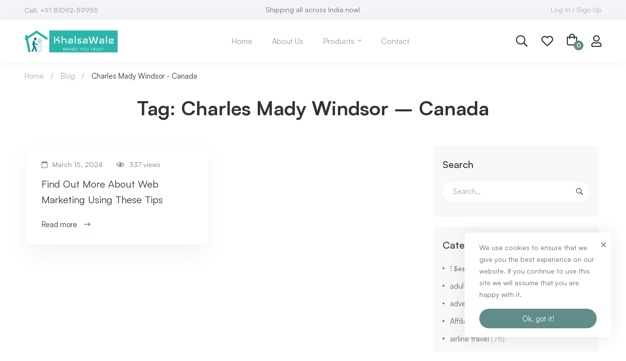

--- FILE ---
content_type: text/html; charset=UTF-8
request_url: https://khalsawale.com/tag/charles-mady-windsor-canada/
body_size: 27895
content:
<!DOCTYPE html>
<html lang="en-US" >
<head>
		<meta charset="UTF-8">
	<meta name="viewport" content="width=device-width, initial-scale=1">
	<link rel="profile" href="https://gmpg.org/xfn/11">
			<title>Charles Mady Windsor &#8211; Canada &#8211; Khalsawale</title>
<meta name='robots' content='max-image-preview:large' />
<link rel="alternate" type="application/rss+xml" title="Khalsawale &raquo; Feed" href="https://khalsawale.com/feed/" />
<link rel="alternate" type="application/rss+xml" title="Khalsawale &raquo; Comments Feed" href="https://khalsawale.com/comments/feed/" />
<link rel="alternate" type="application/rss+xml" title="Khalsawale &raquo; Charles Mady Windsor - Canada Tag Feed" href="https://khalsawale.com/tag/charles-mady-windsor-canada/feed/" />
<link rel='stylesheet' id='hfe-widgets-style-css' href='https://khalsawale.com/wp-content/plugins/header-footer-elementor/inc/widgets-css/frontend.css' type='text/css' media='all' />
<link rel='stylesheet' id='wp-block-library-css' href='https://khalsawale.com/wp-includes/css/dist/block-library/style.min.css' type='text/css' media='all' />
<style id='wp-block-library-theme-inline-css' type='text/css'>
.wp-block-audio :where(figcaption){color:#555;font-size:13px;text-align:center}.is-dark-theme .wp-block-audio :where(figcaption){color:#ffffffa6}.wp-block-audio{margin:0 0 1em}.wp-block-code{border:1px solid #ccc;border-radius:4px;font-family:Menlo,Consolas,monaco,monospace;padding:.8em 1em}.wp-block-embed :where(figcaption){color:#555;font-size:13px;text-align:center}.is-dark-theme .wp-block-embed :where(figcaption){color:#ffffffa6}.wp-block-embed{margin:0 0 1em}.blocks-gallery-caption{color:#555;font-size:13px;text-align:center}.is-dark-theme .blocks-gallery-caption{color:#ffffffa6}:root :where(.wp-block-image figcaption){color:#555;font-size:13px;text-align:center}.is-dark-theme :root :where(.wp-block-image figcaption){color:#ffffffa6}.wp-block-image{margin:0 0 1em}.wp-block-pullquote{border-bottom:4px solid;border-top:4px solid;color:currentColor;margin-bottom:1.75em}.wp-block-pullquote cite,.wp-block-pullquote footer,.wp-block-pullquote__citation{color:currentColor;font-size:.8125em;font-style:normal;text-transform:uppercase}.wp-block-quote{border-left:.25em solid;margin:0 0 1.75em;padding-left:1em}.wp-block-quote cite,.wp-block-quote footer{color:currentColor;font-size:.8125em;font-style:normal;position:relative}.wp-block-quote.has-text-align-right{border-left:none;border-right:.25em solid;padding-left:0;padding-right:1em}.wp-block-quote.has-text-align-center{border:none;padding-left:0}.wp-block-quote.is-large,.wp-block-quote.is-style-large,.wp-block-quote.is-style-plain{border:none}.wp-block-search .wp-block-search__label{font-weight:700}.wp-block-search__button{border:1px solid #ccc;padding:.375em .625em}:where(.wp-block-group.has-background){padding:1.25em 2.375em}.wp-block-separator.has-css-opacity{opacity:.4}.wp-block-separator{border:none;border-bottom:2px solid;margin-left:auto;margin-right:auto}.wp-block-separator.has-alpha-channel-opacity{opacity:1}.wp-block-separator:not(.is-style-wide):not(.is-style-dots){width:100px}.wp-block-separator.has-background:not(.is-style-dots){border-bottom:none;height:1px}.wp-block-separator.has-background:not(.is-style-wide):not(.is-style-dots){height:2px}.wp-block-table{margin:0 0 1em}.wp-block-table td,.wp-block-table th{word-break:normal}.wp-block-table :where(figcaption){color:#555;font-size:13px;text-align:center}.is-dark-theme .wp-block-table :where(figcaption){color:#ffffffa6}.wp-block-video :where(figcaption){color:#555;font-size:13px;text-align:center}.is-dark-theme .wp-block-video :where(figcaption){color:#ffffffa6}.wp-block-video{margin:0 0 1em}:root :where(.wp-block-template-part.has-background){margin-bottom:0;margin-top:0;padding:1.25em 2.375em}
</style>
<style id='classic-theme-styles-inline-css' type='text/css'>
/*! This file is auto-generated */
.wp-block-button__link{color:#fff;background-color:#32373c;border-radius:9999px;box-shadow:none;text-decoration:none;padding:calc(.667em + 2px) calc(1.333em + 2px);font-size:1.125em}.wp-block-file__button{background:#32373c;color:#fff;text-decoration:none}
</style>
<style id='global-styles-inline-css' type='text/css'>
:root{--wp--preset--aspect-ratio--square: 1;--wp--preset--aspect-ratio--4-3: 4/3;--wp--preset--aspect-ratio--3-4: 3/4;--wp--preset--aspect-ratio--3-2: 3/2;--wp--preset--aspect-ratio--2-3: 2/3;--wp--preset--aspect-ratio--16-9: 16/9;--wp--preset--aspect-ratio--9-16: 9/16;--wp--preset--color--black: #000000;--wp--preset--color--cyan-bluish-gray: #abb8c3;--wp--preset--color--white: #ffffff;--wp--preset--color--pale-pink: #f78da7;--wp--preset--color--vivid-red: #cf2e2e;--wp--preset--color--luminous-vivid-orange: #ff6900;--wp--preset--color--luminous-vivid-amber: #fcb900;--wp--preset--color--light-green-cyan: #7bdcb5;--wp--preset--color--vivid-green-cyan: #00d084;--wp--preset--color--pale-cyan-blue: #8ed1fc;--wp--preset--color--vivid-cyan-blue: #0693e3;--wp--preset--color--vivid-purple: #9b51e0;--wp--preset--gradient--vivid-cyan-blue-to-vivid-purple: linear-gradient(135deg,rgba(6,147,227,1) 0%,rgb(155,81,224) 100%);--wp--preset--gradient--light-green-cyan-to-vivid-green-cyan: linear-gradient(135deg,rgb(122,220,180) 0%,rgb(0,208,130) 100%);--wp--preset--gradient--luminous-vivid-amber-to-luminous-vivid-orange: linear-gradient(135deg,rgba(252,185,0,1) 0%,rgba(255,105,0,1) 100%);--wp--preset--gradient--luminous-vivid-orange-to-vivid-red: linear-gradient(135deg,rgba(255,105,0,1) 0%,rgb(207,46,46) 100%);--wp--preset--gradient--very-light-gray-to-cyan-bluish-gray: linear-gradient(135deg,rgb(238,238,238) 0%,rgb(169,184,195) 100%);--wp--preset--gradient--cool-to-warm-spectrum: linear-gradient(135deg,rgb(74,234,220) 0%,rgb(151,120,209) 20%,rgb(207,42,186) 40%,rgb(238,44,130) 60%,rgb(251,105,98) 80%,rgb(254,248,76) 100%);--wp--preset--gradient--blush-light-purple: linear-gradient(135deg,rgb(255,206,236) 0%,rgb(152,150,240) 100%);--wp--preset--gradient--blush-bordeaux: linear-gradient(135deg,rgb(254,205,165) 0%,rgb(254,45,45) 50%,rgb(107,0,62) 100%);--wp--preset--gradient--luminous-dusk: linear-gradient(135deg,rgb(255,203,112) 0%,rgb(199,81,192) 50%,rgb(65,88,208) 100%);--wp--preset--gradient--pale-ocean: linear-gradient(135deg,rgb(255,245,203) 0%,rgb(182,227,212) 50%,rgb(51,167,181) 100%);--wp--preset--gradient--electric-grass: linear-gradient(135deg,rgb(202,248,128) 0%,rgb(113,206,126) 100%);--wp--preset--gradient--midnight: linear-gradient(135deg,rgb(2,3,129) 0%,rgb(40,116,252) 100%);--wp--preset--font-size--small: 13px;--wp--preset--font-size--medium: 20px;--wp--preset--font-size--large: 36px;--wp--preset--font-size--x-large: 42px;--wp--preset--spacing--20: 0.44rem;--wp--preset--spacing--30: 0.67rem;--wp--preset--spacing--40: 1rem;--wp--preset--spacing--50: 1.5rem;--wp--preset--spacing--60: 2.25rem;--wp--preset--spacing--70: 3.38rem;--wp--preset--spacing--80: 5.06rem;--wp--preset--shadow--natural: 6px 6px 9px rgba(0, 0, 0, 0.2);--wp--preset--shadow--deep: 12px 12px 50px rgba(0, 0, 0, 0.4);--wp--preset--shadow--sharp: 6px 6px 0px rgba(0, 0, 0, 0.2);--wp--preset--shadow--outlined: 6px 6px 0px -3px rgba(255, 255, 255, 1), 6px 6px rgba(0, 0, 0, 1);--wp--preset--shadow--crisp: 6px 6px 0px rgba(0, 0, 0, 1);}:where(.is-layout-flex){gap: 0.5em;}:where(.is-layout-grid){gap: 0.5em;}body .is-layout-flex{display: flex;}.is-layout-flex{flex-wrap: wrap;align-items: center;}.is-layout-flex > :is(*, div){margin: 0;}body .is-layout-grid{display: grid;}.is-layout-grid > :is(*, div){margin: 0;}:where(.wp-block-columns.is-layout-flex){gap: 2em;}:where(.wp-block-columns.is-layout-grid){gap: 2em;}:where(.wp-block-post-template.is-layout-flex){gap: 1.25em;}:where(.wp-block-post-template.is-layout-grid){gap: 1.25em;}.has-black-color{color: var(--wp--preset--color--black) !important;}.has-cyan-bluish-gray-color{color: var(--wp--preset--color--cyan-bluish-gray) !important;}.has-white-color{color: var(--wp--preset--color--white) !important;}.has-pale-pink-color{color: var(--wp--preset--color--pale-pink) !important;}.has-vivid-red-color{color: var(--wp--preset--color--vivid-red) !important;}.has-luminous-vivid-orange-color{color: var(--wp--preset--color--luminous-vivid-orange) !important;}.has-luminous-vivid-amber-color{color: var(--wp--preset--color--luminous-vivid-amber) !important;}.has-light-green-cyan-color{color: var(--wp--preset--color--light-green-cyan) !important;}.has-vivid-green-cyan-color{color: var(--wp--preset--color--vivid-green-cyan) !important;}.has-pale-cyan-blue-color{color: var(--wp--preset--color--pale-cyan-blue) !important;}.has-vivid-cyan-blue-color{color: var(--wp--preset--color--vivid-cyan-blue) !important;}.has-vivid-purple-color{color: var(--wp--preset--color--vivid-purple) !important;}.has-black-background-color{background-color: var(--wp--preset--color--black) !important;}.has-cyan-bluish-gray-background-color{background-color: var(--wp--preset--color--cyan-bluish-gray) !important;}.has-white-background-color{background-color: var(--wp--preset--color--white) !important;}.has-pale-pink-background-color{background-color: var(--wp--preset--color--pale-pink) !important;}.has-vivid-red-background-color{background-color: var(--wp--preset--color--vivid-red) !important;}.has-luminous-vivid-orange-background-color{background-color: var(--wp--preset--color--luminous-vivid-orange) !important;}.has-luminous-vivid-amber-background-color{background-color: var(--wp--preset--color--luminous-vivid-amber) !important;}.has-light-green-cyan-background-color{background-color: var(--wp--preset--color--light-green-cyan) !important;}.has-vivid-green-cyan-background-color{background-color: var(--wp--preset--color--vivid-green-cyan) !important;}.has-pale-cyan-blue-background-color{background-color: var(--wp--preset--color--pale-cyan-blue) !important;}.has-vivid-cyan-blue-background-color{background-color: var(--wp--preset--color--vivid-cyan-blue) !important;}.has-vivid-purple-background-color{background-color: var(--wp--preset--color--vivid-purple) !important;}.has-black-border-color{border-color: var(--wp--preset--color--black) !important;}.has-cyan-bluish-gray-border-color{border-color: var(--wp--preset--color--cyan-bluish-gray) !important;}.has-white-border-color{border-color: var(--wp--preset--color--white) !important;}.has-pale-pink-border-color{border-color: var(--wp--preset--color--pale-pink) !important;}.has-vivid-red-border-color{border-color: var(--wp--preset--color--vivid-red) !important;}.has-luminous-vivid-orange-border-color{border-color: var(--wp--preset--color--luminous-vivid-orange) !important;}.has-luminous-vivid-amber-border-color{border-color: var(--wp--preset--color--luminous-vivid-amber) !important;}.has-light-green-cyan-border-color{border-color: var(--wp--preset--color--light-green-cyan) !important;}.has-vivid-green-cyan-border-color{border-color: var(--wp--preset--color--vivid-green-cyan) !important;}.has-pale-cyan-blue-border-color{border-color: var(--wp--preset--color--pale-cyan-blue) !important;}.has-vivid-cyan-blue-border-color{border-color: var(--wp--preset--color--vivid-cyan-blue) !important;}.has-vivid-purple-border-color{border-color: var(--wp--preset--color--vivid-purple) !important;}.has-vivid-cyan-blue-to-vivid-purple-gradient-background{background: var(--wp--preset--gradient--vivid-cyan-blue-to-vivid-purple) !important;}.has-light-green-cyan-to-vivid-green-cyan-gradient-background{background: var(--wp--preset--gradient--light-green-cyan-to-vivid-green-cyan) !important;}.has-luminous-vivid-amber-to-luminous-vivid-orange-gradient-background{background: var(--wp--preset--gradient--luminous-vivid-amber-to-luminous-vivid-orange) !important;}.has-luminous-vivid-orange-to-vivid-red-gradient-background{background: var(--wp--preset--gradient--luminous-vivid-orange-to-vivid-red) !important;}.has-very-light-gray-to-cyan-bluish-gray-gradient-background{background: var(--wp--preset--gradient--very-light-gray-to-cyan-bluish-gray) !important;}.has-cool-to-warm-spectrum-gradient-background{background: var(--wp--preset--gradient--cool-to-warm-spectrum) !important;}.has-blush-light-purple-gradient-background{background: var(--wp--preset--gradient--blush-light-purple) !important;}.has-blush-bordeaux-gradient-background{background: var(--wp--preset--gradient--blush-bordeaux) !important;}.has-luminous-dusk-gradient-background{background: var(--wp--preset--gradient--luminous-dusk) !important;}.has-pale-ocean-gradient-background{background: var(--wp--preset--gradient--pale-ocean) !important;}.has-electric-grass-gradient-background{background: var(--wp--preset--gradient--electric-grass) !important;}.has-midnight-gradient-background{background: var(--wp--preset--gradient--midnight) !important;}.has-small-font-size{font-size: var(--wp--preset--font-size--small) !important;}.has-medium-font-size{font-size: var(--wp--preset--font-size--medium) !important;}.has-large-font-size{font-size: var(--wp--preset--font-size--large) !important;}.has-x-large-font-size{font-size: var(--wp--preset--font-size--x-large) !important;}
:where(.wp-block-post-template.is-layout-flex){gap: 1.25em;}:where(.wp-block-post-template.is-layout-grid){gap: 1.25em;}
:where(.wp-block-columns.is-layout-flex){gap: 2em;}:where(.wp-block-columns.is-layout-grid){gap: 2em;}
:root :where(.wp-block-pullquote){font-size: 1.5em;line-height: 1.6;}
</style>
<link rel='stylesheet' id='isw-frontend-css' href='https://khalsawale.com/wp-content/plugins/insight-swatches/assets/css/style.css' type='text/css' media='all' />
<link rel='stylesheet' id='woob-bootstrap-style-css' href='https://khalsawale.com/wp-content/plugins/woo-brand/css/framework/bootstrap.css' type='text/css' media='all' />
<link rel='stylesheet' id='woob-front-end-style-css' href='https://khalsawale.com/wp-content/plugins/woo-brand/css/front-style.css' type='text/css' media='all' />
<style id='woocommerce-inline-inline-css' type='text/css'>
.woocommerce form .form-row .required { visibility: visible; }
</style>
<link rel='stylesheet' id='hfe-style-css' href='https://khalsawale.com/wp-content/plugins/header-footer-elementor/assets/css/header-footer-elementor.css' type='text/css' media='all' />
<link rel='stylesheet' id='elementor-icons-css' href='https://khalsawale.com/wp-content/plugins/elementor/assets/lib/eicons/css/elementor-icons.min.css' type='text/css' media='all' />
<link rel='stylesheet' id='elementor-frontend-css' href='https://khalsawale.com/wp-content/plugins/elementor/assets/css/frontend.min.css' type='text/css' media='all' />
<link rel='stylesheet' id='swiper-css' href='https://khalsawale.com/wp-content/themes/medizin/assets/libs/swiper/css/swiper.min.css' type='text/css' media='all' />
<link rel='stylesheet' id='elementor-post-8-css' href='https://khalsawale.com/wp-content/uploads/elementor/css/post-8.css' type='text/css' media='all' />
<link rel='stylesheet' id='elementor-pro-css' href='https://khalsawale.com/wp-content/plugins/elementorpro-3213/assets/css/frontend.min.css' type='text/css' media='all' />
<link rel='stylesheet' id='font-awesome-5-all-css' href='https://khalsawale.com/wp-content/plugins/elementor/assets/lib/font-awesome/css/all.min.css' type='text/css' media='all' />
<link rel='stylesheet' id='font-awesome-4-shim-css' href='https://khalsawale.com/wp-content/plugins/elementor/assets/lib/font-awesome/css/v4-shims.min.css' type='text/css' media='all' />
<link rel='stylesheet' id='elementor-post-1716-css' href='https://khalsawale.com/wp-content/uploads/elementor/css/post-1716.css' type='text/css' media='all' />
<link rel='stylesheet' id='perfect-scrollbar-css' href='https://khalsawale.com/wp-content/plugins/woo-smart-compare/assets/libs/perfect-scrollbar/css/perfect-scrollbar.min.css' type='text/css' media='all' />
<link rel='stylesheet' id='perfect-scrollbar-wpc-css' href='https://khalsawale.com/wp-content/plugins/woo-smart-compare/assets/libs/perfect-scrollbar/css/custom-theme.css' type='text/css' media='all' />
<link rel='stylesheet' id='woosc-frontend-css' href='https://khalsawale.com/wp-content/plugins/woo-smart-compare/assets/css/frontend.css' type='text/css' media='all' />
<link rel='stylesheet' id='woosw-icons-css' href='https://khalsawale.com/wp-content/plugins/woo-smart-wishlist/assets/css/icons.css' type='text/css' media='all' />
<link rel='stylesheet' id='woosw-frontend-css' href='https://khalsawale.com/wp-content/plugins/woo-smart-wishlist/assets/css/frontend.css' type='text/css' media='all' />
<style id='woosw-frontend-inline-css' type='text/css'>
.woosw-popup .woosw-popup-inner .woosw-popup-content .woosw-popup-content-bot .woosw-notice { background-color: #608d89; } .woosw-popup .woosw-popup-inner .woosw-popup-content .woosw-popup-content-bot .woosw-popup-content-bot-inner a:hover { color: #608d89; border-color: #608d89; } 
</style>
<link rel='stylesheet' id='brands-styles-css' href='https://khalsawale.com/wp-content/plugins/woocommerce/assets/css/brands.css' type='text/css' media='all' />
<link rel='stylesheet' id='font-circular-std-css' href='https://khalsawale.com/wp-content/themes/medizin/assets/fonts/circular-std/font-circular-std.css' type='text/css' media='all' />
<link rel='stylesheet' id='font-satoshi-css' href='https://khalsawale.com/wp-content/themes/medizin/assets/fonts/satoshi/font-satoshi.min.css' type='text/css' media='all' />
<link rel='stylesheet' id='font-awesome-pro-css' href='https://khalsawale.com/wp-content/themes/medizin/assets/fonts/awesome/css/fontawesome-all.min.css' type='text/css' media='all' />
<link rel='stylesheet' id='font-medizin-css' href='https://khalsawale.com/wp-content/themes/medizin/assets/fonts/medizin/font-medizin.min.css' type='text/css' media='all' />
<link rel='stylesheet' id='lightgallery-css' href='https://khalsawale.com/wp-content/themes/medizin/assets/libs/lightGallery/css/lightgallery.min.css' type='text/css' media='all' />
<link rel='stylesheet' id='medizin-style-css' href='https://khalsawale.com/wp-content/themes/medizin/style.css' type='text/css' media='all' />
<style id='medizin-style-inline-css' type='text/css'>
.boxed{max-width:1200px}::-moz-selection{color:#fff;background-color:#608d89}::selection{color:#fff;background-color:#608d89}mark,.primary-color.primary-color,.title-has-link a:hover,.growl-close:hover,.link-transition-02,.switcher-language-wrapper .wpml-ls .wpml-ls-sub-menu a:hover,.header-categories-nav .product-category-dropdown>li:hover>a,.tm-button.style-border,.tm-button.style-thick-border,.tm-button.style-text:hover .button-text,.tm-button.style-text .button-icon,.medizin-infinite-loader,.elementor-widget-tm-icon-box.medizin-icon-box-style-01 .medizin-icon,.medizin-blog .post-title a:hover,.medizin-blog .post-categories a:hover,.medizin-blog-caption-style-03 .tm-button,.tm-portfolio .post-categories a:hover,.tm-portfolio .post-title a:hover,.medizin-pricing .price-wrap,.medizin-timeline.style-01 .title,.medizin-timeline.style-01 .timeline-dot,.tm-google-map .style-signal .animated-dot,.medizin-list .marker,.medizin-pricing-style-02 .medizin-pricing .medizin-pricing-features li i,.tm-social-networks .link:hover,.tm-social-networks.style-solid-rounded-icon .link,.medizin-modern-carousel-style-02 .slide-button,.tm-slider a:hover .heading,.woosw-area .woosw-inner .woosw-content .woosw-content-bot .woosw-content-bot-inner .woosw-page a:hover,.woosw-continue:hover,.tm-menu .menu-price,.woocommerce-widget-layered-nav-list a:hover,.post-share a:hover,.blog-nav-links h6:before,.page-links>a:hover,.page-links>a:focus,.comment-nav-links li a:hover,.page-pagination li a:hover,.page-numbers li a:hover,.header-search-form .search-submit,.widget_search .search-submit:hover,.widget_product_search .search-submit:hover,.page-sidebar .widget_pages .current-menu-item>a,.page-sidebar .widget_nav_menu .current-menu-item>a,.page-sidebar .insight-core-bmw .current-menu-item>a,.widget_archive li a:hover .count,.widget_categories li a:hover .count,.widget_product_categories li a:hover .count,.medizin-wp-widget-posts .post-widget-title a:hover,.comment-list .comment-actions a:hover,.portfolio-nav-links.style-01 .inner>a:hover,.portfolio-nav-links.style-02 .nav-list .hover,.medizin-fake-select-wrap .medizin-fake-select li.selected:before,.elementor-widget-tm-icon-box.medizin-icon-box-style-01 .medizin-box:hover div.tm-button.style-text,.elementor-widget-tm-icon-box.medizin-icon-box-style-01 a.tm-button.style-text:hover,.tm-image-box.medizin-box:hover div.tm-button.style-text,.medizin-product-categories .product-cat-wrapper:hover .product-cat-name,.tm-image-box a.tm-button.style-text:hover,.widget_price_filter .ui-slider,.order-by .selected-order a,.medizin-product-price-filter .current-state,.woocommerce .product-badges .onsale,.cart-collaterals .order-total .amount,.woocommerce-mini-cart__empty-message .empty-basket,.woocommerce .cart_list.product_list_widget a:hover,.woocommerce .cart.shop_table td.product-name a:hover,.woocommerce ul.product_list_widget li .product-title:hover,.entry-product-meta a:hover,.entry-product-categories a:hover,.entry-product-brands a,.button.btn-apply-coupon,.widget_price_filter .price_slider_amount .button,.woocommerce-review-rating-template .rating-average,.medizin-product .woocommerce-loop-product__title a:hover,.medizin-product .loop-product__category a:hover,.popup-product-quick-view .product_title a:hover,.medizin-wp-widget-product-brand-nav .chosen,.medizin-wp-widget-product-brand-nav .chosen a,.widget_product_categories .current-cat a,.widget_product_categories .current-cat a .count,.woosc-area .woosc-inner .woosc-table .woosc-table-inner .woosc-table-items table thead tr th a:hover,.woosc-area .woosc-inner .woosc-table .woosc-table-inner .woosc-table-items .button,.woocommerce nav.woocommerce-pagination ul li a:hover{color:#608d89}.primary-background-color,.link-transition-02:after,input[type='checkbox']:checked:before,.wp-block-tag-cloud a:hover,.wp-block-calendar #today,.medizin-fake-select-wrap .medizin-fake-select li:hover,.medizin-link-animate-border .heading-primary a mark:after,.medizin-team-member-style-01 .social-networks a:hover,.tm-button.style-flat:before,.tm-button.style-border:after,.tm-button.style-thick-border:after,.medizin-tab-nav-buttons button:hover,.medizin-blog-caption-style-03 .tm-button.style-bottom-line .button-content-wrapper:after,.medizin-blog .post-overlay-categories a,.hint--primary:after,[data-fp-section-skin='dark'] #fp-nav ul li a span,[data-fp-section-skin='dark'] .fp-slidesNav ul li a span,.page-scroll-up,.top-bar-01 .top-bar-button,.tm-social-networks.style-flat-rounded-icon .link:hover,.tm-swiper .swiper-pagination-progressbar .swiper-pagination-progressbar-fill,.tm-social-networks.style-flat-rounded-icon .link,.tm-social-networks.style-solid-rounded-icon .link:hover,.portfolio-overlay-group-01.portfolio-overlay-colored-faded .post-overlay,.medizin-modern-carousel .slide-tag,.medizin-light-gallery .medizin-box .medizin-overlay,.medizin-accordion-style-02 .medizin-accordion .accordion-section.active .accordion-header,.medizin-accordion-style-02 .medizin-accordion .accordion-section:hover .accordion-header,.medizin-mailchimp-form-style-01 .form-submit,.medizin-modern-carousel-style-02 .slide-button:after,.tm-gradation .item:hover .count,.nav-links a:hover,.page-links .current,.comment-nav-links li .current,.page-pagination li .current,.page-numbers li .current,.page-sidebar .insight-core-bmw li:hover a,.page-sidebar .insight-core-bmw li.current-menu-item a,.single-post .entry-post-feature.post-quote,.entry-post-categories a,.post-share.style-01 .share-icon,.entry-portfolio-feature .gallery-item .overlay,.widget .tagcloud a:hover,.widget_calendar #today,.woocommerce .select2-container--default .select2-results__option--highlighted[aria-selected],.select2-container--default .select2-results__option[aria-selected=true],.select2-container--default .select2-results__option[data-selected=true],.wishlist-btn.style-01 a:hover,.compare-btn.style-01 a:hover,.compare-btn.style-01 a:hover,.medizin-product.style-grid-01 .woocommerce_loop_add_to_cart_wrap a,.medizin-product.style-grid-02 .woocommerce_loop_add_to_cart_wrap a,.widget_price_filter .price_slider_amount .button:hover,.woosc-area .woosc-inner .woosc-table .woosc-table-inner .woosc-table-items .button:hover,.woocommerce nav.woocommerce-pagination ul li span.current,.woocommerce-info,.woocommerce-message,.woocommerce-MyAccount-navigation .is-active a,.woocommerce-MyAccount-navigation a:hover{background-color:#608d89}.primary-background-color-important,.lg-progress-bar .lg-progress{background-color:#608d89!important}input[type='checkbox']:hover:before,.wp-block-quote,.wp-block-quote.has-text-align-right,.tm-button.style-border,.tm-button.style-thick-border,.medizin-tab-nav-buttons button:hover,.medizin-fake-select-wrap.focused .medizin-fake-select-current,.medizin-fake-select-wrap .medizin-fake-select-current:hover,.page-search-popup .search-field,.tm-social-networks.style-solid-rounded-icon .link,.tm-popup-video.type-button .video-play,.widget_pages .current-menu-item,.widget_nav_menu .current-menu-item,.insight-core-bmw .current-menu-item,.page-sidebar .insight-core-bmw li:hover a,.page-sidebar .insight-core-bmw li.current-menu-item a,.wishlist-btn.style-01 a:hover,.compare-btn.style-01 a:hover,body.woocommerce-cart table.cart td.actions .coupon .input-text:focus,.woocommerce div.quantity .qty:focus,.woocommerce div.quantity button:hover:before,.woocommerce.single-product div.product .images .thumbnails .item img:hover{border-color:#608d89}.single-product .woo-single-gallery .medizin-thumbs-swiper .swiper-slide:hover img,.single-product .woo-single-gallery .medizin-thumbs-swiper .swiper-slide-thumb-active img,.lg-outer .lg-thumb-item.active,.lg-outer .lg-thumb-item:hover{border-color:#608d89!important}.hint--primary.hint--top-left:before,.hint--primary.hint--top-right:before,.hint--primary.hint--top:before{border-top-color:#608d89}.hint--primary.hint--right:before{border-right-color:#608d89}.hint--primary.hint--bottom-left:before,.hint--primary.hint--bottom-right:before,.hint--primary.hint--bottom:before,.medizin-tabpanel.medizin-tabpanel-horizontal>.medizin-nav-tabs li.active a,.mini-cart .widget_shopping_cart_content,.single-product .woocommerce-tabs li.active,.woocommerce .select2-container .select2-choice{border-bottom-color:#608d89}.hint--primary.hint--left:before,.tm-popup-video.type-button .video-play-icon:before{border-left-color:#608d89}.medizin-accordion-style-01 .medizin-accordion .accordion-section.active .accordion-header,.medizin-accordion-style-01 .medizin-accordion .accordion-section:hover .accordion-header{background-color:rgba(96,141,137,0.7)}.portfolio-overlay-group-01 .post-overlay{background-color:rgba(96,141,137,0.8)}.switcher-language-wrapper .wpml-ls .wpml-ls-sub-menu a:hover,.header-categories-nav .product-category-dropdown>li:hover>a{background-color:rgba(96,141,137,0.1)}.secondary-color,.entry-product-brands a:hover,.medizin-product-banner .price,.medizin-product-banner ins,.medizin-product-banner ins .amount,.woocommerce-cart .cart-collaterals .order-total .amount,.woocommerce-checkout .shop_table .order-total .amount,.woosc-table .price .medizin-blog-zigzag .post-title{color:#E4573D}.tm-button.style-flat:after,.hint--secondary:after,.medizin-product.style-grid-01 .woocommerce_loop_add_to_cart_wrap a:hover,.medizin-product.style-grid-02 .woocommerce_loop_add_to_cart_wrap a:hover{background-color:#E4573D}.medizin-event .event-overlay-background,.medizin-event-carousel .event-overlay-background{background-color:rgba(228,87,61,0.6)}.hint--secondary.hint--top-left:before,.hint--secondary.hint--top-right:before,.hint--secondary.hint--top:before{border-top-color:#E4573D}.hint--secondary.hint--right:before{border-right-color:#E4573D}.hint--secondary.hint--bottom-left:before,.hint--secondary.hint--bottom-right:before,.hint--secondary.hint--bottom:before{border-bottom-color:#E4573D}.hint--secondary.hint--left:before{border-left-color:#E4573D}@media(min-width:990px){.page-sidebar{flex:0 0 33.333333%;max-width:33.333333%}.page-main-content{flex:0 0 66.666667%;max-width:66.666667%}}@media(min-width:1200px){.page-sidebar-left .page-sidebar-inner{padding-right:30px}.page-sidebar-right .page-sidebar-inner{padding-left:30px}}.lg-backdrop{background-color:#000 !important}
</style>
<link rel='stylesheet' id='medizin-woocommerce-css' href='https://khalsawale.com/wp-content/themes/medizin/woocommerce.css' type='text/css' media='all' />
<link rel='stylesheet' id='perfect-scrollbar-woosw-css' href='https://khalsawale.com/wp-content/themes/medizin/assets/libs/perfect-scrollbar/css/custom-theme.min.css' type='text/css' media='all' />
<link rel='stylesheet' id='growl-css' href='https://khalsawale.com/wp-content/themes/medizin/assets/libs/growl/css/jquery.growl.min.css' type='text/css' media='all' />
<link rel='stylesheet' id='magnific-popup-css' href='https://khalsawale.com/wp-content/themes/medizin/assets/libs/magnific-popup/magnific-popup.css' type='text/css' media='all' />
<link rel='stylesheet' id='elementor-post-39-css' href='https://khalsawale.com/wp-content/uploads/elementor/css/post-39.css' type='text/css' media='all' />
<link rel='stylesheet' id='medizin-child-style-css' href='https://khalsawale.com/wp-content/themes/medizin-child/style.css' type='text/css' media='all' />
<link rel='stylesheet' id='google-fonts-1-css' href='https://fonts.googleapis.com/css?family=Roboto%3A100%2C100italic%2C200%2C200italic%2C300%2C300italic%2C400%2C400italic%2C500%2C500italic%2C600%2C600italic%2C700%2C700italic%2C800%2C800italic%2C900%2C900italic%7CRoboto+Slab%3A100%2C100italic%2C200%2C200italic%2C300%2C300italic%2C400%2C400italic%2C500%2C500italic%2C600%2C600italic%2C700%2C700italic%2C800%2C800italic%2C900%2C900italic&#038;display=auto' type='text/css' media='all' />
<link rel="preconnect" href="https://fonts.gstatic.com/" crossorigin><script type="text/javascript" src="https://khalsawale.com/wp-includes/js/jquery/jquery.min.js" id="jquery-core-js"></script>
<script type="text/javascript" src="https://khalsawale.com/wp-includes/js/jquery/jquery-migrate.min.js" id="jquery-migrate-js"></script>
<script type="text/javascript" src="https://khalsawale.com/wp-content/plugins/woocommerce/assets/js/jquery-blockui/jquery.blockUI.min.js" id="jquery-blockui-js" defer="defer" data-wp-strategy="defer"></script>
<script type="text/javascript" id="wc-add-to-cart-js-extra">
/* <![CDATA[ */
var wc_add_to_cart_params = {"ajax_url":"\/wp-admin\/admin-ajax.php","wc_ajax_url":"\/?wc-ajax=%%endpoint%%","i18n_view_cart":"View cart","cart_url":"https:\/\/khalsawale.com\/cart\/","is_cart":"","cart_redirect_after_add":"no"};
/* ]]> */
</script>
<script type="text/javascript" src="https://khalsawale.com/wp-content/plugins/woocommerce/assets/js/frontend/add-to-cart.min.js" id="wc-add-to-cart-js" defer="defer" data-wp-strategy="defer"></script>
<script type="text/javascript" src="https://khalsawale.com/wp-content/plugins/woocommerce/assets/js/js-cookie/js.cookie.min.js" id="js-cookie-js" data-wp-strategy="defer"></script>
<script type="text/javascript" id="woocommerce-js-extra">
/* <![CDATA[ */
var woocommerce_params = {"ajax_url":"\/wp-admin\/admin-ajax.php","wc_ajax_url":"\/?wc-ajax=%%endpoint%%","i18n_password_show":"Show password","i18n_password_hide":"Hide password"};
/* ]]> */
</script>
<script type="text/javascript" src="https://khalsawale.com/wp-content/plugins/woocommerce/assets/js/frontend/woocommerce.min.js" id="woocommerce-js" defer="defer" data-wp-strategy="defer"></script>
<script type="text/javascript" src="https://khalsawale.com/wp-content/plugins/elementor/assets/lib/font-awesome/js/v4-shims.min.js" id="font-awesome-4-shim-js"></script>
<script type="text/javascript" id="wc-cart-fragments-js-extra">
/* <![CDATA[ */
var wc_cart_fragments_params = {"ajax_url":"\/wp-admin\/admin-ajax.php","wc_ajax_url":"\/?wc-ajax=%%endpoint%%","cart_hash_key":"wc_cart_hash_30fe56ea2aab5be0f9dd27bf78633ce9","fragment_name":"wc_fragments_30fe56ea2aab5be0f9dd27bf78633ce9","request_timeout":"5000"};
/* ]]> */
</script>
<script type="text/javascript" src="https://khalsawale.com/wp-content/plugins/woocommerce/assets/js/frontend/cart-fragments.min.js" id="wc-cart-fragments-js" defer="defer" data-wp-strategy="defer"></script>
<link rel="https://api.w.org/" href="https://khalsawale.com/wp-json/" /><link rel="alternate" title="JSON" type="application/json" href="https://khalsawale.com/wp-json/wp/v2/tags/3974" /><link rel="EditURI" type="application/rsd+xml" title="RSD" href="https://khalsawale.com/xmlrpc.php?rsd" />
<meta name="generator" content="WordPress 6.6.4" />
<meta name="generator" content="WooCommerce 9.8.5" />
	<noscript><style>.woocommerce-product-gallery{ opacity: 1 !important; }</style></noscript>
	<meta name="generator" content="Elementor 3.21.8; features: e_optimized_assets_loading, additional_custom_breakpoints; settings: css_print_method-external, google_font-enabled, font_display-auto">
<meta name="generator" content="Powered by Slider Revolution 6.6.15 - responsive, Mobile-Friendly Slider Plugin for WordPress with comfortable drag and drop interface." />
<link rel="icon" href="https://khalsawale.com/wp-content/uploads/2020/11/cropped-Logo-short-32x32.png" sizes="32x32" />
<link rel="icon" href="https://khalsawale.com/wp-content/uploads/2020/11/cropped-Logo-short-192x192.png" sizes="192x192" />
<link rel="apple-touch-icon" href="https://khalsawale.com/wp-content/uploads/2020/11/cropped-Logo-short-180x180.png" />
<meta name="msapplication-TileImage" content="https://khalsawale.com/wp-content/uploads/2020/11/cropped-Logo-short-270x270.png" />
<script>function setREVStartSize(e){
			//window.requestAnimationFrame(function() {
				window.RSIW = window.RSIW===undefined ? window.innerWidth : window.RSIW;
				window.RSIH = window.RSIH===undefined ? window.innerHeight : window.RSIH;
				try {
					var pw = document.getElementById(e.c).parentNode.offsetWidth,
						newh;
					pw = pw===0 || isNaN(pw) || (e.l=="fullwidth" || e.layout=="fullwidth") ? window.RSIW : pw;
					e.tabw = e.tabw===undefined ? 0 : parseInt(e.tabw);
					e.thumbw = e.thumbw===undefined ? 0 : parseInt(e.thumbw);
					e.tabh = e.tabh===undefined ? 0 : parseInt(e.tabh);
					e.thumbh = e.thumbh===undefined ? 0 : parseInt(e.thumbh);
					e.tabhide = e.tabhide===undefined ? 0 : parseInt(e.tabhide);
					e.thumbhide = e.thumbhide===undefined ? 0 : parseInt(e.thumbhide);
					e.mh = e.mh===undefined || e.mh=="" || e.mh==="auto" ? 0 : parseInt(e.mh,0);
					if(e.layout==="fullscreen" || e.l==="fullscreen")
						newh = Math.max(e.mh,window.RSIH);
					else{
						e.gw = Array.isArray(e.gw) ? e.gw : [e.gw];
						for (var i in e.rl) if (e.gw[i]===undefined || e.gw[i]===0) e.gw[i] = e.gw[i-1];
						e.gh = e.el===undefined || e.el==="" || (Array.isArray(e.el) && e.el.length==0)? e.gh : e.el;
						e.gh = Array.isArray(e.gh) ? e.gh : [e.gh];
						for (var i in e.rl) if (e.gh[i]===undefined || e.gh[i]===0) e.gh[i] = e.gh[i-1];
											
						var nl = new Array(e.rl.length),
							ix = 0,
							sl;
						e.tabw = e.tabhide>=pw ? 0 : e.tabw;
						e.thumbw = e.thumbhide>=pw ? 0 : e.thumbw;
						e.tabh = e.tabhide>=pw ? 0 : e.tabh;
						e.thumbh = e.thumbhide>=pw ? 0 : e.thumbh;
						for (var i in e.rl) nl[i] = e.rl[i]<window.RSIW ? 0 : e.rl[i];
						sl = nl[0];
						for (var i in nl) if (sl>nl[i] && nl[i]>0) { sl = nl[i]; ix=i;}
						var m = pw>(e.gw[ix]+e.tabw+e.thumbw) ? 1 : (pw-(e.tabw+e.thumbw)) / (e.gw[ix]);
						newh =  (e.gh[ix] * m) + (e.tabh + e.thumbh);
					}
					var el = document.getElementById(e.c);
					if (el!==null && el) el.style.height = newh+"px";
					el = document.getElementById(e.c+"_wrapper");
					if (el!==null && el) {
						el.style.height = newh+"px";
						el.style.display = "block";
					}
				} catch(e){
					console.log("Failure at Presize of Slider:" + e)
				}
			//});
		  };</script>
<style id="kirki-inline-styles">body, .gmap-marker-wrap{color:#9B9B9B;font-family:Satoshi;font-size:15px;font-weight:400;letter-spacing:0em;line-height:1.74;}a{color:#696969;}a:hover, a:focus, .medizin-map-overlay-info a:hover, .widget_rss li a:hover, .widget_recent_entries li a:hover, .widget_recent_entries li a:after{color:#608d89;}h1,h2,h3,h4,h5,h6,caption,th,blockquote, .heading, .heading-color, .tm-button.style-text .button-text, .entry-post-tags a:hover, .entry-author .author-social-networks a:hover, .widget_rss li a, .medizin-grid-wrapper.filter-style-01 .btn-filter.current, .medizin-grid-wrapper.filter-style-01 .btn-filter:hover, .elementor-accordion .elementor-tab-title, .tm-table.style-01 td, .tm-table caption, .comment-reply-title, .page-links, .comment-nav-links li, .page-pagination li, .comment-nav-links li, .woocommerce nav.woocommerce-pagination ul li, .woocommerce-checkout .shop_table .product-name, .single-product form.cart .label > label, .single-product form.cart .quantity-button-wrapper > label, .single-product form.cart .wccpf_label > label{color:#333;}button, input[type="button"], input[type="reset"], input[type="submit"], .wp-block-button__link, .button, .elementor-button{color:#fff;border-color:#608d89;background-color:#608d89;}.wp-block-button.is-style-outline{color:#608d89;}button:hover, input[type="button"]:hover, input[type="reset"]:hover, input[type="submit"]:hover, .wp-block-button__link:hover, .button:hover, .button:focus, .elementor-button:hover{color:#fff;border-color:#E4573D;background-color:#E4573D;}.wp-block-button.is-style-outline .wp-block-button__link:hover{color:#E4573D;}input[type='text'], input[type='email'], input[type='url'], input[type='password'], input[type='search'], input[type='number'], input[type='tel'], select, textarea, .woocommerce .select2-container--default .select2-selection--single, .woocommerce .select2-container--default .select2-search--dropdown .select2-search__field, .elementor-field-group .elementor-field-textual{color:#ababab;border-color:#f8f8f8;background-color:#f8f8f8;font-size:15px;letter-spacing:0em;}input[type='radio']:before{border-color:#f8f8f8;background-color:#f8f8f8;}input[type='text']:focus, input[type='email']:focus, input[type='url']:focus, input[type='password']:focus, input[type='search']:focus, input[type='number']:focus, input[type='tel']:focus, textarea:focus, select:focus, select:focus, textarea:focus, .woocommerce .select2-container--default .select2-search--dropdown .select2-search__field:focus, .woocommerce .select2-container--open.select2-container--default .select2-selection--single, .woocommerce .select2-container--open.select2-container--default .select2-dropdown, .elementor-field-group .elementor-field-textual:focus{color:#333;border-color:#608d89;background-color:#fff;}input[type='radio']:checked:before, input[type='radio']:hover:before{border-color:#608d89;}input[type='radio']:after{background-color:#608d89;}input[type='radio']:checked:before{background-color:#fff;}.top-bar-01{padding-top:0px;padding-bottom:0px;background-color:#F2F4F9;border-bottom-width:0px;border-bottom-color:#eee;font-size:14px;line-height:1.78;color:#696969;}.top-bar-01 a{font-size:14px;line-height:1.78;color:#ababab;}.top-bar-01 a:hover, .top-bar-01 a:focus{color:#333;}.top-bar-01 .top-bar-tag{color:#fff;background-color:#608d89;}.top-bar-01 .top-bar-tag:hover{color:#fff;background-color:#E4573D;}.top-bar-02{padding-top:0px;padding-bottom:0px;border-bottom-width:0px;border-bottom-color:#eee;font-size:14px;line-height:1.78;color:#696969;}.top-bar-02 a{font-size:14px;line-height:1.78;color:#ababab;}.top-bar-02 a:hover, .top-bar-02 a:focus{color:#333;}.top-bar-02 .top-bar-tag{color:#fff;background-color:#3751EE;}.top-bar-02 .top-bar-tag:hover{color:#fff;background-color:#E4573D;}.top-bar-03{padding-top:0px;padding-bottom:0px;background-color:#fff;border-bottom-width:1px;border-bottom-color:#eee;font-size:14px;line-height:1.78;color:#696969;}.top-bar-03 a{font-size:14px;line-height:1.78;color:#ababab;}.top-bar-03 a:hover, .top-bar-03 a:focus{color:#333;}.top-bar-03 .top-bar-tag{color:#fff;background-color:#3751EE;}.top-bar-03 .top-bar-tag:hover{color:#fff;background-color:#E4573D;}.top-bar-04{padding-top:0px;padding-bottom:0px;background-color:#fff;border-bottom-width:1px;border-bottom-color:#eee;font-family:CircularStd;font-size:14px;font-weight:400;line-height:1.78;color:#696969;}.top-bar-04 a{font-family:CircularStd;font-size:14px;font-weight:500;line-height:1.78;color:#ababab;}.top-bar-04 a:hover, .top-bar-04 a:focus{color:#333;}.top-bar-04 .top-bar-tag{color:#fff;background-color:#3751EE;}.top-bar-04 .top-bar-tag:hover{color:#fff;background-color:#E4573D;}.headroom--not-top .page-header-inner .header-wrap{min-height:80px;}.headroom--not-top .page-header-inner{padding-top:0px!important;padding-bottom:0px!important;}#page-header.headroom--not-top .page-header-inner{background:#ffffff;background-color:#ffffff;background-repeat:no-repeat;background-position:center center;background-attachment:scroll;-webkit-background-size:cover;-moz-background-size:cover;-ms-background-size:cover;-o-background-size:cover;background-size:cover;}.page-header.headroom--not-top .header-icon, .page-header.headroom--not-top .wpml-ls-item-toggle{color:#333 !important;}.page-header.headroom--not-top .header-icon:hover{color:#608d89 !important;}.page-header.headroom--not-top .wpml-ls-slot-shortcode_actions:hover > .js-wpml-ls-item-toggle{color:#608d89!important;}.page-header.headroom--not-top .mini-cart .mini-cart-icon:after{color:#fff !important;background-color:#608d89 !important;}.page-header.headroom--not-top .header-social-networks a{color:#333 !important;}.page-header.headroom--not-top .header-social-networks a:hover{color:#333 !important;}.page-header.headroom--not-top .menu--primary > ul > li > a{color:#333 !important;}.page-header.headroom--not-top .menu--primary > li:hover > a, .page-header.headroom--not-top .menu--primary > ul > li > a:hover, .page-header.headroom--not-top .menu--primary > ul > li > a:focus, .page-header.headroom--not-top .menu--primary > ul > .current-menu-ancestor > a, .page-header.headroom--not-top .menu--primary > ul > .current-menu-item > a{color:#608d89 !important;}.header-sticky-button.tm-button{color:#333;border-color:#eee;}.header-sticky-button.tm-button:before{background:rgba(17, 17, 17, 0);}.header-sticky-button.tm-button:hover{color:#fff;border-color:#333;}.header-sticky-button.tm-button:after{background:#333;}#page-header.headroom--not-top .search-field{color:#696969;border-color:#f5f5f5;background:#f5f5f5;}#page-header.headroom--not-top .search-field:focus{color:#333;border-color:#608d89;background:#fff;}.header-more-tools-opened .header-right-inner{background:#ffffff;background-color:#ffffff;background-repeat:no-repeat;background-position:center center;background-attachment:scroll;-webkit-background-size:cover;-moz-background-size:cover;-ms-background-size:cover;-o-background-size:cover;background-size:cover;}.header-more-tools-opened .header-right-inner .header-icon, .header-more-tools-opened .header-right-inner .wpml-ls-item-toggle{color:#333!important;}.header-more-tools-opened .header-right-inner .header-icon:hover{color:#608d89!important;}.header-more-tools-opened .header-right-inner .wpml-ls-slot-shortcode_actions:hover > .js-wpml-ls-item-toggle{color:#608d89!important;}.header-more-tools-opened .header-right-inner .mini-cart .mini-cart-icon:after{color:#fff!important;background-color:#608d89!important;}.header-more-tools-opened .header-right-inner .header-social-networks a{color:#333!important;}.header-more-tools-opened .header-right-inner .header-social-networks a:hover{color:#608d89!important;}.header-01 .page-header-inner{border-bottom-width:0px;}.header-01 .menu--primary a{font-size:16px;line-height:1.4;}.desktop-menu .header-01 .menu--primary .menu__container > li > a{padding-top:29px;padding-bottom:29px;padding-left:18px;padding-right:18px;}.header-01.header-dark .page-header-inner{background:#fff;background-color:#fff;background-repeat:no-repeat;background-position:center center;background-attachment:fixed;border-color:#eee;-webkit-background-size:cover;-moz-background-size:cover;-ms-background-size:cover;-o-background-size:cover;background-size:cover;-webkit-box-shadow:0 1px 20px rgba(0, 0, 0, 0.05);-moz-box-shadow:0 1px 20px rgba(0, 0, 0, 0.05);box-shadow:0 1px 20px rgba(0, 0, 0, 0.05);}.header-01.header-dark .header-icon, .header-01.header-dark .wpml-ls-item-toggle{color:#333;}.header-01.header-dark .header-icon:hover{color:#608d89;}.header-01.header-dark .wpml-ls-slot-shortcode_actions:hover > .js-wpml-ls-item-toggle{color:#608d89;}.header-01.header-dark .mini-cart .mini-cart-icon:after{color:#fff;background-color:#608d89;}.header-01.header-dark .menu--primary > ul > li > a{color:#9B9B9B;}.header-01.header-dark .menu--primary > ul > li:hover > a, .header-01.header-dark .menu--primary > ul > li > a:hover, .header-01.header-dark .menu--primary > ul > li > a:focus, .header-01.header-dark .menu--primary > ul > .current-menu-ancestor > a, .header-01.header-dark .menu--primary > ul > .current-menu-item > a{color:#608d89;}.header-01.header-dark .header-button{color:#fff;border-color:#608d89;}.header-01.header-dark .header-button:before{background:#608d89;}.header-01.header-dark .header-button:hover{color:#608d89;border-color:#608d89;}.header-01.header-dark .header-button:after{background:rgba(0, 0, 0, 0);}.header-01.header-dark .header-social-networks a{color:#333;}.header-01.header-dark .header-social-networks a:hover{color:#608d89;}.header-01.header-light .page-header-inner{border-color:rgba(255, 255, 255, 0.2);-webkit-box-shadow:0 1px 20px rgba(255, 255, 255, 0.05);-moz-box-shadow:0 1px 20px rgba(255, 255, 255, 0.05);box-shadow:0 1px 20px rgba(255, 255, 255, 0.05);}.header-01.header-light .header-icon, .header-01.header-light .wpml-ls-item-toggle{color:#fff;}.header-01.header-light .header-icon:hover{color:#fff;}.header-01.header-light .wpml-ls-slot-shortcode_actions:hover > .js-wpml-ls-item-toggle{color:#fff;}.header-01.header-light .mini-cart .mini-cart-icon:after{color:#608d89;background-color:#fff;}.header-01.header-light .menu--primary > ul > li > a{color:#fff;}.header-01.header-light .menu--primary > ul > li:hover > a, .header-01.header-light .menu--primary > ul > li > a:hover, .header-01.header-light .menu--primary > ul > li > a:focus, .header-01.header-light .menu--primary > ul > .current-menu-ancestor > a, .header-01.header-light .menu--primary > ul > .current-menu-item > a{color:#fff;}.header-01.header-light .header-button{color:#fff;border-color:rgba(255, 255, 255, 0.3);}.header-01.header-light .header-button:before{background:rgba(255, 255, 255, 0);}.header-01.header-light .header-button:hover{color:#333;border-color:#fff;}.header-01.header-light .header-button:after{background:#fff;}.header-01.header-light .header-social-networks a{color:#fff;}.header-01.header-light .header-social-networks a:hover{color:#fff;}.header-02 .page-header-inner{border-bottom-width:0px;}.header-02 .menu--primary a{font-size:16px;line-height:1.4;}.desktop-menu .header-02 .menu--primary .menu__container > li > a{padding-top:29px;padding-bottom:29px;padding-left:19px;padding-right:19px;}.header-02.header-dark .page-header-inner{background:#fff;background-color:#fff;background-repeat:no-repeat;background-position:center center;background-attachment:fixed;border-color:#eee;-webkit-background-size:cover;-moz-background-size:cover;-ms-background-size:cover;-o-background-size:cover;background-size:cover;}.header-02.header-dark .header-icon, .header-02.header-dark .wpml-ls-item-toggle{color:#333;}.header-02.header-dark .header-icon:hover{color:#608d89;}.header-02.header-dark .wpml-ls-slot-shortcode_actions:hover > .js-wpml-ls-item-toggle{color:#608d89;}.header-02.header-dark .mini-cart .mini-cart-icon:after{color:#fff;background-color:#608d89;}.header-02.header-dark .menu--primary > ul > li > a{color:#9B9B9B;}.header-02.header-dark .menu--primary > ul > li:hover > a, .header-02.header-dark .menu--primary > ul > li > a:hover, .header-02.header-dark .menu--primary > ul > li > a:focus, .header-02.header-dark .menu--primary > ul > .current-menu-ancestor > a, .header-02.header-dark .menu--primary > ul > .current-menu-item > a{color:#608d89;}.header-02.header-dark .search-field{color:#696969;border-color:#f5f5f5;background:#f5f5f5;}.header-02.header-dark .search-field:focus{color:#333;border-color:#608d89;background:#fff;}.header-02.header-dark .header-button{color:#fff;border-color:#608d89;}.header-02.header-dark .header-button:before{background:#608d89;}.header-02.header-dark .header-button:hover{color:#608d89;border-color:#608d89;}.header-02.header-dark .header-button:after{background:rgba(0, 0, 0, 0);}.header-02.header-dark .header-social-networks a{color:#333;}.header-02.header-dark .header-social-networks a:hover{color:#608d89;}.header-02.header-light .page-header-inner{border-color:rgba(255, 255, 255, 0.2);}.header-02.header-light .header-icon, .header-02.header-light .wpml-ls-item-toggle{color:#fff;}.header-02.header-light .header-icon:hover{color:#fff;}.header-02.header-light .wpml-ls-slot-shortcode_actions:hover > .js-wpml-ls-item-toggle{color:#fff;}.header-02.header-light .mini-cart .mini-cart-icon:after{color:#608d89;background-color:#fff;}.header-02.header-light .menu--primary > ul > li > a{color:#fff;}.header-02.header-light .menu--primary > ul > li:hover > a, .header-02.header-light .menu--primary > ul > li > a:hover, .header-02.header-light .menu--primary > ul > li > a:focus, .header-02.header-light .menu--primary > ul > .current-menu-ancestor > a, .header-02.header-light .menu--primary > ul > .current-menu-item > a{color:#fff;}.header-02.header-light .search-field{color:#696969;border-color:#fff;background:#fff;}.header-02.header-light .search-field:focus{color:#333;border-color:#608d89;background:#fff;}.header-02.header-light .header-button{color:#fff;border-color:rgba(255, 255, 255, 0.3);}.header-02.header-light .header-button:before{background:rgba(255, 255, 255, 0);}.header-02.header-light .header-button:hover{color:#333;border-color:#fff;}.header-02.header-light .header-button:after{background:#fff;}.header-02.header-light .header-social-networks a{color:#fff;}.header-02.header-light .header-social-networks a:hover{color:#fff;}.header-03 .page-header-inner{border-bottom-width:0px;}.header-03 .menu--primary a{font-size:16px;line-height:1.4;}.desktop-menu .header-03 .menu--primary .menu__container > li > a{padding-top:19px;padding-bottom:19px;padding-left:10px;padding-right:10px;}.header-03.header-dark .page-header-inner{background:#fff;background-color:#fff;background-repeat:no-repeat;background-position:center center;background-attachment:fixed;border-color:#eee;-webkit-background-size:cover;-moz-background-size:cover;-ms-background-size:cover;-o-background-size:cover;background-size:cover;}.header-03.header-dark .header-icon, .header-03.header-dark .wpml-ls-item-toggle{color:#333;}.header-03.header-dark .header-icon:hover{color:#608d89;}.header-03.header-dark .wpml-ls-slot-shortcode_actions:hover > .js-wpml-ls-item-toggle{color:#608d89;}.header-03.header-dark .mini-cart .mini-cart-icon:after{color:#fff;background-color:#608d89;}.header-03.header-dark .page-header-bottom{background-color:#415DA1;}.header-03.header-dark .menu--primary > ul > li > a{color:rgba(255, 255, 255, 0.7)!important;}.header-03.header-dark .menu--primary > ul > li:hover > a, .header-03.header-dark .menu--primary > ul > li > a:hover, .header-03.header-dark .menu--primary > ul > li > a:focus, .header-03.header-dark .menu--primary > ul > .current-menu-ancestor > a, .header-03.header-dark .menu--primary > ul > .current-menu-item > a{color:#fff!important;}.header-03.header-dark .search-field{color:#ababab!important;border-color:#eee!important;background:#fff!important;}.header-03.header-dark .search-field:focus{color:#333!important;border-color:#608d89!important;background:#fff!important;}.header-03.header-dark .header-button{color:#fff;border-color:#608d89;}.header-03.header-dark .header-button:before{background:#608d89;}.header-03.header-dark .header-button:hover{color:#608d89;border-color:#608d89;}.header-03.header-dark .header-button:after{background:rgba(0, 0, 0, 0);}.header-03.header-dark .header-social-networks a{color:#333;}.header-03.header-dark .header-social-networks a:hover{color:#608d89;}.header-03.header-light .page-header-inner{border-color:rgba(255, 255, 255, 0.2);}.header-03.header-light .header-icon, .header-03.header-light .wpml-ls-item-toggle{color:#fff;}.header-03.header-light .header-icon:hover{color:#fff;}.header-03.header-light .wpml-ls-slot-shortcode_actions:hover > .js-wpml-ls-item-toggle{color:#fff;}.header-03.header-light .mini-cart .mini-cart-icon:after{color:#608d89;background-color:#fff;}.header-03.header-light .menu--primary > ul > li > a{color:#fff!important;}.header-03.header-light .menu--primary > ul > li:hover > a, .header-03.header-light .menu--primary > ul > li > a:hover, .header-03.header-light .menu--primary > ul > li > a:focus, .header-03.header-light .menu--primary > ul > .current-menu-ancestor > a, .header-03.header-light .menu--primary > ul > .current-menu-item > a{color:#fff!important;}.header-03.header-light .search-field{color:#696969;border-color:#fff;background:#fff;}.header-03.header-light .search-field:focus{color:#333;border-color:#608d89;background:#fff;}.header-03.header-light .header-button{color:#fff;border-color:rgba(255, 255, 255, 0.3);}.header-03.header-light .header-button:before{background:rgba(255, 255, 255, 0);}.header-03.header-light .header-button:hover{color:#333;border-color:#fff;}.header-03.header-light .header-button:after{background:#fff;}.header-03.header-light .header-social-networks a{color:#fff;}.header-03.header-light .header-social-networks a:hover{color:#fff;}.header-04 .page-header-inner{border-bottom-width:0px;}.header-04 .menu--primary a{font-size:16px;line-height:1.4;}.desktop-menu .header-04 .menu--primary .menu__container > li > a{padding-top:29px;padding-bottom:29px;padding-left:10px;padding-right:10px;}.header-04.header-dark .page-header-inner{background:#fff;background-color:#fff;background-repeat:no-repeat;background-position:center center;background-attachment:fixed;border-color:#eee;-webkit-background-size:cover;-moz-background-size:cover;-ms-background-size:cover;-o-background-size:cover;background-size:cover;}.header-04.header-dark .header-icon, .header-04.header-dark .wpml-ls-item-toggle{color:#333;}.header-04.header-dark .header-icon:hover{color:#608d89;}.header-04.header-dark .wpml-ls-slot-shortcode_actions:hover > .js-wpml-ls-item-toggle{color:#608d89;}.header-04.header-dark .mini-cart .mini-cart-icon:after{color:#fff;background-color:#608d89;}.header-04.header-dark .menu--primary > ul > li > a{color:#9B9B9B;}.header-04.header-dark .menu--primary > ul > li:hover > a, .header-04.header-dark .menu--primary > ul > li > a:hover, .header-04.header-dark .menu--primary > ul > li > a:focus, .header-04.header-dark .menu--primary > ul > .current-menu-ancestor > a, .header-04.header-dark .menu--primary > ul > .current-menu-item > a{color:#608d89;}.header-04.header-dark .search-field{color:#696969;border-color:#f5f5f5;background:#f5f5f5;}.header-04.header-dark .search-field:focus{color:#333;border-color:#608d89;background:#fff;}.header-04.header-dark .header-button{color:#fff;border-color:#608d89;}.header-04.header-dark .header-button:before{background:#608d89;}.header-04.header-dark .header-button:hover{color:#608d89;border-color:#608d89;}.header-04.header-dark .header-button:after{background:rgba(0, 0, 0, 0);}.header-04.header-dark .header-social-networks a{color:#333;}.header-04.header-dark .header-social-networks a:hover{color:#608d89;}.header-04.header-light .page-header-inner{border-color:rgba(255, 255, 255, 0.2);}.header-04.header-light .header-icon, .header-04.header-light .wpml-ls-item-toggle{color:#fff;}.header-04.header-light .header-icon:hover{color:#fff;}.header-04.header-light .wpml-ls-slot-shortcode_actions:hover > .js-wpml-ls-item-toggle{color:#fff;}.header-04.header-light .mini-cart .mini-cart-icon:after{color:#608d89;background-color:#fff;}.header-04.header-light .menu--primary > ul > li > a{color:#fff;}.header-04.header-light .menu--primary > ul > li:hover > a, .header-04.header-light .menu--primary > ul > li > a:hover, .header-04.header-light .menu--primary > ul > li > a:focus, .header-04.header-light .menu--primary > ul > .current-menu-ancestor > a, .header-04.header-light .menu--primary > ul > .current-menu-item > a{color:#fff;}.header-04.header-light .search-field{color:#696969;border-color:#fff;background:#fff;}.header-04.header-light .search-field:focus{color:#333;border-color:#608d89;background:#fff;}.header-04.header-light .header-button{color:#fff;border-color:rgba(255, 255, 255, 0.3);}.header-04.header-light .header-button:before{background:rgba(255, 255, 255, 0);}.header-04.header-light .header-button:hover{color:#333;border-color:#fff;}.header-04.header-light .header-button:after{background:#fff;}.header-04.header-light .header-social-networks a{color:#fff;}.header-04.header-light .header-social-networks a:hover{color:#fff;}.header-05 .page-header-inner{border-bottom-width:0px;}.header-05 .menu--primary a{font-size:16px;line-height:1.4;}.desktop-menu .header-05 .menu--primary .menu__container > li > a{padding-top:29px;padding-bottom:29px;padding-left:18px;padding-right:18px;}.header-05.header-dark .page-header-inner{background:#fff;background-color:#fff;background-repeat:no-repeat;background-position:center center;background-attachment:fixed;border-color:#eee;-webkit-background-size:cover;-moz-background-size:cover;-ms-background-size:cover;-o-background-size:cover;background-size:cover;-webkit-box-shadow:0 3px 9px rgba(0, 0, 0, 0.05);-moz-box-shadow:0 3px 9px rgba(0, 0, 0, 0.05);box-shadow:0 3px 9px rgba(0, 0, 0, 0.05);}.header-05.header-dark .header-icon, .header-05.header-dark .wpml-ls-item-toggle{color:#333;}.header-05.header-dark .header-icon:hover{color:#608d89;}.header-05.header-dark .wpml-ls-slot-shortcode_actions:hover > .js-wpml-ls-item-toggle{color:#608d89;}.header-05.header-dark .mini-cart .mini-cart-icon:after{color:#fff;background-color:#608d89;}.header-05.header-dark .menu--primary > ul > li > a{color:#333;}.header-05.header-dark .menu--primary > ul > li:hover > a, .header-05.header-dark .menu--primary > ul > li > a:hover, .header-05.header-dark .menu--primary > ul > li > a:focus, .header-05.header-dark .menu--primary > ul > .current-menu-ancestor > a, .header-05.header-dark .menu--primary > ul > .current-menu-item > a{color:#608d89;}.header-05.header-dark .header-button{color:#fff;border-color:#608d89;}.header-05.header-dark .header-button:before{background:#608d89;}.header-05.header-dark .header-button:hover{color:#608d89;border-color:#608d89;}.header-05.header-dark .header-button:after{background:rgba(0, 0, 0, 0);}.header-05.header-dark .header-social-networks a{color:#333;}.header-05.header-dark .header-social-networks a:hover{color:#608d89;}.header-05.header-light .page-header-inner{border-color:rgba(255, 255, 255, 0.2);-webkit-box-shadow:0 3px 9px rgba(0, 0, 0, 0.05);-moz-box-shadow:0 3px 9px rgba(0, 0, 0, 0.05);box-shadow:0 3px 9px rgba(0, 0, 0, 0.05);}.header-05.header-light .header-icon, .header-05.header-light .wpml-ls-item-toggle{color:#fff;}.header-05.header-light .header-icon:hover{color:#fff;}.header-05.header-light .wpml-ls-slot-shortcode_actions:hover > .js-wpml-ls-item-toggle{color:#fff;}.header-05.header-light .mini-cart .mini-cart-icon:after{color:#608d89;background-color:#fff;}.header-05.header-light .menu--primary > ul > li > a{color:#fff;}.header-05.header-light .menu--primary > ul > li:hover > a, .header-05.header-light .menu--primary > ul > li > a:hover, .header-05.header-light .menu--primary > ul > li > a:focus, .header-05.header-light .menu--primary > ul > .current-menu-ancestor > a, .header-05.header-light .menu--primary > ul > .current-menu-item > a{color:#fff;}.header-05.header-light .header-button{color:#fff;border-color:rgba(255, 255, 255, 0.3);}.header-05.header-light .header-button:before{background:rgba(255, 255, 255, 0);}.header-05.header-light .header-button:hover{color:#333;border-color:#fff;}.header-05.header-light .header-button:after{background:#fff;}.header-05.header-light .header-social-networks a{color:#fff;}.header-05.header-light .header-social-networks a:hover{color:#fff;}.header-06 .page-header-inner{padding-bottom:13px;padding-top:13px;border-bottom-width:0px;}.header-06 .menu--primary a{font-family:CircularStd;font-size:16px;font-weight:500;line-height:1.4;}.desktop-menu .header-06 .menu--primary .menu__container > li > a{padding-top:29px;padding-bottom:29px;padding-left:18px;padding-right:18px;}.header-06.header-dark .page-header-inner{background:#fff;background-color:#fff;background-repeat:no-repeat;background-position:center center;background-attachment:fixed;border-color:#eee;-webkit-background-size:cover;-moz-background-size:cover;-ms-background-size:cover;-o-background-size:cover;background-size:cover;}.header-06.header-dark .header-icon, .header-06.header-dark .wpml-ls-item-toggle{color:#333;}.header-06.header-dark .header-icon:hover{color:#4E97FD;}.header-06.header-dark .wpml-ls-slot-shortcode_actions:hover > .js-wpml-ls-item-toggle{color:#4E97FD;}.header-06.header-dark .mini-cart .mini-cart-icon:after{color:#fff;background-color:#4E97FD;}.header-06.header-dark .menu--primary > ul > li > a{color:#9B9B9B;}.header-06.header-dark .menu--primary > ul > li:hover > a, .header-06.header-dark .menu--primary > ul > li > a:hover, .header-06.header-dark .menu--primary > ul > li > a:focus, .header-06.header-dark .menu--primary > ul > .current-menu-ancestor > a, .header-06.header-dark .menu--primary > ul > .current-menu-item > a{color:#4E97FD;}.header-06.header-dark .header-button{color:#fff;border-color:#4E97FD;}.header-06.header-dark .header-button:before{background:#4E97FD;}.header-06.header-dark .header-button:hover{color:#4E97FD;border-color:#4E97FD;}.header-06.header-dark .header-button:after{background:rgba(0, 0, 0, 0);}.header-06.header-dark .header-social-networks a{color:#333;}.header-06.header-dark .header-social-networks a:hover{color:#4E97FD;}.header-06.header-light .page-header-inner{border-color:rgba(255, 255, 255, 0.2);}.header-06.header-light .header-icon, .header-06.header-light .wpml-ls-item-toggle{color:#fff;}.header-06.header-light .header-icon:hover{color:#fff;}.header-06.header-light .wpml-ls-slot-shortcode_actions:hover > .js-wpml-ls-item-toggle{color:#fff;}.header-06.header-light .mini-cart .mini-cart-icon:after{color:#4E97FD;background-color:#fff;}.header-06.header-light .menu--primary > ul > li > a{color:#fff;}.header-06.header-light .menu--primary > ul > li:hover > a, .header-06.header-light .menu--primary > ul > li > a:hover, .header-06.header-light .menu--primary > ul > li > a:focus, .header-06.header-light .menu--primary > ul > .current-menu-ancestor > a, .header-06.header-light .menu--primary > ul > .current-menu-item > a{color:#fff;}.header-06.header-light .header-button{color:#fff;border-color:rgba(255, 255, 255, 0.3);}.header-06.header-light .header-button:before{background:rgba(255, 255, 255, 0);}.header-06.header-light .header-button:hover{color:#333;border-color:#fff;}.header-06.header-light .header-button:after{background:#fff;}.header-06.header-light .header-social-networks a{color:#fff;}.header-06.header-light .header-social-networks a:hover{color:#fff;}.header-07 .page-header-inner{padding-top:13px;padding-bottom:13px;border-bottom-width:0px;}.header-07 .menu--primary a .menu-item-title{font-family:Satoshi;font-size:16px;font-weight:500;line-height:1.4;}.desktop-menu .header-07 .menu--primary .menu__container > li > a{padding-top:29px;padding-bottom:29px;padding-left:18px;padding-right:18px;}.header-07.header-dark .page-header-inner{background:rgba(255,255,255,0);background-color:rgba(255,255,255,0);background-repeat:no-repeat;background-position:center center;background-attachment:fixed;border-color:#eee;-webkit-background-size:cover;-moz-background-size:cover;-ms-background-size:cover;-o-background-size:cover;background-size:cover;}.header-07.header-dark .header-icon, .header-07.header-dark .wpml-ls-item-toggle{color:#333;}.header-07.header-dark .header-icon:hover{color:#4E97FD;}.header-07.header-dark .wpml-ls-slot-shortcode_actions:hover > .js-wpml-ls-item-toggle{color:#4E97FD;}.header-07.header-dark .mini-cart .mini-cart-icon:after{color:#fff;background-color:#4E97FD;}.header-07.header-dark .menu--primary > ul > li > a{color:#9B9B9B;}.header-07.header-dark .menu--primary > ul > li:hover > a, .header-07.header-dark .menu--primary > ul > li > a:hover, .header-07.header-dark .menu--primary > ul > li > a:focus, .header-07.header-dark .menu--primary > ul > .current-menu-ancestor > a, .header-07.header-dark .menu--primary > ul > .current-menu-item > a{color:#4E97FD;}.header-07.header-dark .header-social-networks a{color:#333;}.header-07.header-dark .header-social-networks a:hover{color:#4E97FD;}.header-07.header-dark .header-button{color:#fff;border-color:#4E97FD;}.header-07.header-dark .header-button:before{background:#4E97FD;}.header-07.header-dark .header-button:hover{color:#fff;border-color:#E4573D;}.header-07.header-dark .header-button:after{background:#E4573D;}.header-07.header-light .page-header-inner{border-color:rgba(255, 255, 255, 0.2);}.header-07.header-light .header-icon, .header-07.header-light .wpml-ls-item-toggle{color:#fff;}.header-07.header-light .header-icon:hover{color:#fff;}.header-07.header-light .wpml-ls-slot-shortcode_actions:hover > .js-wpml-ls-item-toggle{color:#fff;}.header-07.header-light .mini-cart .mini-cart-icon:after{color:#4E97FD;background-color:#fff;}.header-07.header-light .menu--primary > ul > li > a{color:#fff;}.header-07.header-light .menu--primary > ul > li:hover > a, .header-07.header-light .menu--primary > ul > li > a:hover, .header-07.header-light .menu--primary > ul > li > a:focus, .header-07.header-light .menu--primary > ul > .current-menu-ancestor > a, .header-07.header-light .menu--primary > ul > .current-menu-item > a{color:#fff;}.header-07.header-light .header-social-networks a{color:#fff;}.header-07.header-light .header-social-networks a:hover{color:#fff;}.header-07.header-light .header-button{color:#333;}.header-07.header-light .header-button:hover{color:#ffffff;}.header-07.header-light .header-button, .header-07.header-light .header-button:before{background-image:linear-gradient(114deg,#fff4ce -75%,#ffc221 107%);}.header-07.header-light .header-button:hover, .header-07.header-light .header-button:after{background-image:linear-gradient(-135deg,#fe5b34,#fe378c);}.sm-simple .children > li > a, .sm-simple .children > li > a .menu-item-title{letter-spacing:0em;line-height:1.38;text-transform:none;}.sm-simple .children > li > a{font-size:16px;color:#777;}.primary-menu-sub-visual,.sm-simple .children{background-color:#fff;-webkit-box-shadow:0 -3px 23px rgba(0, 0, 0, 0.06);-moz-box-shadow:0 -3px 23px rgba(0, 0, 0, 0.06);box-shadow:0 -3px 23px rgba(0, 0, 0, 0.06);}.sm-simple .children > li:hover > a, .sm-simple .children > li:hover > a:after, .sm-simple .children > li.current-menu-item > a, .sm-simple .children > li.current-menu-ancestor > a{color:#333;}.sm-simple .children > li.current-menu-ancestor > a,.sm-simple .children > li.current-menu-item > a,.sm-simple .children > li:hover > a{background-color:rgba(255, 255, 255, 0);}.popup-canvas-menu{background:#608d89;background-color:#608d89;background-repeat:no-repeat;background-position:center center;background-attachment:scroll;-webkit-background-size:cover;-moz-background-size:cover;-ms-background-size:cover;-o-background-size:cover;background-size:cover;}.page-close-main-menu:before, .page-close-main-menu:after{background-color:#333;}.popup-canvas-menu .menu__container > li > a{line-height:1.5;color:#333;}.popup-canvas-menu .menu__container > li > a:hover, .popup-canvas-menu .menu__container > li > a:focus{color:#608d89;}.popup-canvas-menu .menu__container .children a{color:#777;}.popup-canvas-menu .menu__container .children a:hover{color:#608d89;}.page-mobile-menu-header{background:#fff;}.page-close-mobile-menu{color:#333;}.page-close-mobile-menu:hover{color:#333;}.page-mobile-main-menu > .inner{background:#608d89;background-color:#608d89;background-repeat:no-repeat;background-position:top center;background-attachment:scroll;-webkit-background-size:cover;-moz-background-size:cover;-ms-background-size:cover;-o-background-size:cover;background-size:cover;}.page-mobile-main-menu .menu__container > li > a{padding-top:19px;padding-bottom:19px;padding-left:0;padding-right:0;font-size:16px;color:#fff;}.page-mobile-main-menu .menu__container a{line-height:1.5;}.page-mobile-main-menu .menu__container > li > a:hover, .page-mobile-main-menu .menu__container > li.opened > a{color:#fff;}.page-mobile-main-menu .menu__container > li + li > a, .page-mobile-main-menu .menu__container > li.opened > a{border-color:rgba(255, 255, 255, 0.15);}.page-mobile-main-menu .children a,.page-mobile-main-menu .simple-menu a{padding-top:10px;padding-bottom:10px;padding-left:0;padding-right:0;}.page-mobile-main-menu .children a{font-size:15px;color:rgba(255, 255, 255, 0.7);}.page-mobile-main-menu .children a:hover, .page-mobile-main-menu .children .opened > a, .page-mobile-main-menu .current-menu-item > a{color:#fff;}.page-mobile-main-menu .toggle-sub-menu{color:#fff;background:rgba(255, 255, 255, 0);}.page-mobile-main-menu .toggle-sub-menu:hover{color:#fff;background:rgba(255, 255, 255, 0.2);}.page-title-bar-01 .page-title-bar-bg{background-repeat:no-repeat;background-position:center center;background-attachment:scroll;-webkit-background-size:cover;-moz-background-size:cover;-ms-background-size:cover;-o-background-size:cover;background-size:cover;}.page-title-bar-01 .page-title-bar-bg:before{background-color:rgba(0, 0, 0, 0);}.page-title-bar-01 .page-title-bar-inner{border-bottom-width:0px;border-bottom-color:rgba(0, 0, 0, 0);padding-top:69px;padding-bottom:54px;}.page-title-bar-01 .heading{font-size:40px;line-height:1.2;color:#333;}.page-title-bar-01 .insight_core_breadcrumb li, .page-title-bar-01 .insight_core_breadcrumb li a{font-size:15px;line-height:1.67;}.page-title-bar-01 .insight_core_breadcrumb li{color:#333;}.page-title-bar-01 .insight_core_breadcrumb a{color:#ababab;}.page-title-bar-01 .insight_core_breadcrumb a:hover{color:#608d89;}.page-title-bar-01 .insight_core_breadcrumb li + li:before{color:#ababab;}.page-title-bar-02 .page-title-bar-bg{background-repeat:no-repeat;background-position:center center;background-attachment:scroll;-webkit-background-size:cover;-moz-background-size:cover;-ms-background-size:cover;-o-background-size:cover;background-size:cover;}.page-title-bar-02 .page-title-bar-bg:before{background-color:rgba(0, 0, 0, 0);}.page-title-bar-02 .page-title-bar-inner{border-bottom-width:0px;border-bottom-color:rgba(0, 0, 0, 0);padding-top:14px;padding-bottom:14px;}.page-title-bar-02{margin-bottom:18px;}.page-title-bar-02 .insight_core_breadcrumb li, .page-title-bar-02 .insight_core_breadcrumb li a{font-size:15px;line-height:1.67;}.page-title-bar-02 .insight_core_breadcrumb li{color:#333;}.page-title-bar-02 .insight_core_breadcrumb a{color:#ababab;}.page-title-bar-02 .insight_core_breadcrumb a:hover{color:#608d89;}.page-title-bar-02 .insight_core_breadcrumb li + li:before{color:#ababab;}.page-title-bar-03 .page-title-bar-bg:before{background-color:rgba(0, 0, 0, 0.4);}.page-title-bar-03 .page-title-bar-inner{border-bottom-width:0px;border-bottom-color:rgba(0, 0, 0, 0);padding-top:124px;padding-bottom:101px;}.page-title-bar-03{margin-bottom:57px;}.page-title-bar-03 .heading{font-size:48px;line-height:1.17;color:#fff;}.page-title-bar-03 .page-title-bar-meta{font-size:14px;line-height:1.67;text-transform:capitalize;color:#fff;}.page-title-bar-03 .page-title-bar-meta a{color:#fff;}.page-title-bar-03 .page-title-bar-meta a:hover{color:#fff;}.page-title-bar-03 .insight_core_breadcrumb li, .page-title-bar-03 .insight_core_breadcrumb li a{font-size:15px;line-height:1.67;}.page-title-bar-03 .insight_core_breadcrumb li{color:#333;}.page-title-bar-03 .insight_core_breadcrumb a{color:#ababab;}.page-title-bar-03 .insight_core_breadcrumb a:hover{color:#608d89;}.page-title-bar-03 .insight_core_breadcrumb li + li:before{color:#ababab;}.page-title-bar-04 .page-title-bar-bg{background:#F8F8F8;background-color:#F8F8F8;background-repeat:no-repeat;background-position:center center;background-attachment:scroll;-webkit-background-size:cover;-moz-background-size:cover;-ms-background-size:cover;-o-background-size:cover;background-size:cover;}.page-title-bar-04 .page-title-bar-bg:before{background-color:rgba(0, 0, 0, 0);}.page-title-bar-04 .page-title-bar-inner{border-bottom-width:0px;border-bottom-color:rgba(0, 0, 0, 0);padding-top:13px;padding-bottom:13px;}.page-title-bar-04{margin-bottom:70px;}.page-title-bar-04 .insight_core_breadcrumb li, .page-title-bar-04 .insight_core_breadcrumb li a{font-size:15px;line-height:1.67;}.page-title-bar-04 .insight_core_breadcrumb li{color:#333;}.page-title-bar-04 .insight_core_breadcrumb a{color:#ababab;}.page-title-bar-04 .insight_core_breadcrumb a:hover{color:#608d89;}.page-title-bar-04 .insight_core_breadcrumb li + li:before{color:#ababab;}.page-loading{background-color:#fff;}.page-loading .sk-wrap{color:#608d89;}.error404{background:#fff;background-color:#fff;background-repeat:no-repeat;background-position:center center;background-attachment:fixed;-webkit-background-size:cover;-moz-background-size:cover;-ms-background-size:cover;-o-background-size:cover;background-size:cover;}body{background:#ffffff;background-color:#ffffff;background-repeat:no-repeat;background-position:center center;background-attachment:fixed;-webkit-background-size:cover;-moz-background-size:cover;-ms-background-size:cover;-o-background-size:cover;background-size:cover;}.branding__logo img, .error404--header .branding__logo img{width:200px;}.branding__logo img{padding-top:15px;padding-right:0px;padding-bottom:15px;padding-left:0px;}.header-sticky-both .headroom.headroom--not-top .branding img, .header-sticky-up .headroom.headroom--not-top.headroom--pinned .branding img, .header-sticky-down .headroom.headroom--not-top.headroom--unpinned .branding img{width:166px;}.headroom--not-top .branding__logo .sticky-logo{padding-top:0;padding-right:0;padding-bottom:0;padding-left:0;}.page-mobile-popup-logo img{width:166px;}.woocommerce .product .product-badges .new{color:#fff;background-color:#608d89;}.woocommerce .product .product-badges .hot{color:#fff;background-color:#F6B500;}.woocommerce .product .product-badges .onsale{color:#fff;background-color:#E4573D;}.price, .amount, .tr-price, .woosw-content-item--price{color:#608d89;}.price del, del .amount, .tr-price del, .woosw-content-item--price del{color:#ccc;}ins .amount{color:#608d89;}.product.sale ins, .product.sale ins .amount, .single-product .product.sale .entry-summary > .price ins .amount{color:#E4573D;}.page-search-popup{background:#fff;}.page-search-popup .search-form, .page-search-popup .search-field:focus{color:#333;}.page-search-popup .search-field:-webkit-autofill{-webkit-text-fill-color:#333!important;}h1,h2,h3,h4,h5,h6,th,[class*="hint--"]:after, .heading, .heading-typography, .elementor-accordion .elementor-tab-title a, .elementor-counter .elementor-counter-title{letter-spacing:0em;line-height:1.3;}h1{font-size:38px;}h2{font-size:34px;}h3{font-size:30px;}h4{font-size:26px;}h5{font-size:22px;}h6{font-size:18px;}b, strong{font-weight:700;}button, input[type="button"], input[type="reset"], input[type="submit"], .wp-block-button__link, .rev-btn, .tm-button, .button, .elementor-button{font-family:inherit;font-size:15px;letter-spacing:0em;text-transform:none;}@media (max-width: 1199px){.page-title-bar-01 .page-title-bar-inner .heading{font-size:34px;}.page-title-bar-03 .page-title-bar-inner .heading{font-size:42px;}}@media (max-width: 991px){.page-title-bar-01 .page-title-bar-inner .heading{font-size:28px;}.page-title-bar-03 .page-title-bar-inner .heading{font-size:36px;}}@media (max-width: 767px){.page-title-bar-03 .page-title-bar-inner .heading{font-size:30px;}}</style></head>

<body class="archive tag tag-charles-mady-windsor-canada tag-3974 wp-embed-responsive theme-medizin woocommerce-no-js ehf-footer ehf-template-medizin ehf-stylesheet-medizin-child desktop desktop-menu primary-nav-rendering mobile-menu-slide-to-left hide-top-bar-on-mobile woocommerce woocommerce-loop-image-has-bg blog-archive-style-grid header-sticky-both wide page-has-sidebar page-one-sidebar title-bar-01 elementor-default elementor-kit-8"  data-site-width="1200px" data-content-width="1200" data-font="Satoshi Helvetica, Arial, sans-serif" data-header-sticky-height="80">



<div id="page" class="site">
	<div class="content-wrapper">
				<div class="page-top-bar top-bar-01">
	<div class="container">
		<div class="row row-eq-height">
			<div class="col-md-3 top-bar-left">
				<div class="top-bar-wrap">
								<div class="top-bar-info">
				<ul class="info-list">
											<li class="info-item">
														<a href="tel:+918109259955" class="info-link">
								
								
								<span class="info-text">Call: +91 81092-59955</span>
															</a>
												</li>
									</ul>
			</div>
							</div>
			</div>
			<div class="col-md-6 top-bar-center">
				<div class="top-bar-wrap">
					<div class="top-bar-text">Shipping all across India now!</div>				</div>
			</div>
			<div class="col-md-3 top-bar-right">
				<div class="top-bar-wrap">
												<a href="https://khalsawale.com/my-account/"
				   title="Log In / Sign Up">Log In / Sign Up</a>
										</div>
			</div>
		</div>
	</div>
</div>

		<header id="page-header" class="page-header header-01  nav-links-hover-style-01 header-dark  header-sticky-dark-logo">
	<div class="page-header-place-holder"></div>
	<div id="page-header-inner" class="page-header-inner" data-sticky="1">
		<div class="container">
			<div class="row">
				<div class="col-xs-12">
					<div class="header-wrap">
						
						<div class="branding">
	<div class="branding__logo">
				<a href="https://khalsawale.com/" rel="home">
												<img src="https://khalsawale.com/wp-content/uploads/2020/11/Logo-2-400x115.png" alt="Khalsawale"
					     class="dark-logo">
									</a>
			</div>
</div>

						<div id="page-navigation" class="navigation page-navigation">
	<nav id="menu" class="menu menu--primary">
		<ul id="menu-primary" class="menu__container sm sm-simple"><li id="menu-item-14" class="menu-item menu-item-type-custom menu-item-object-custom menu-item-home menu-item-14 level-1"><a href="https://khalsawale.com/"><div class="menu-item-wrap"><span class="menu-item-title">Home</span></div></a></li>
<li id="menu-item-397" class="menu-item menu-item-type-post_type menu-item-object-page menu-item-397 level-1"><a href="https://khalsawale.com/about-us/"><div class="menu-item-wrap"><span class="menu-item-title">About Us</span></div></a></li>
<li id="menu-item-26" class="menu-item menu-item-type-post_type menu-item-object-page menu-item-has-children menu-item-26 level-1"><a href="https://khalsawale.com/shop/"><div class="menu-item-wrap"><span class="menu-item-title">Products</span><span class="toggle-sub-menu"> </span></div></a><ul class="sub-menu children simple-menu">	<li id="menu-item-1828" class="menu-item menu-item-type-custom menu-item-object-custom menu-item-has-children menu-item-1828"><a href="https://khalsawale.com/product-category/oxyplanet/"><div class="menu-item-wrap"><span class="menu-item-title">Medical Supplies (OxyPlanet)  </span><span class="toggle-sub-menu"> </span></div></a>	<ul class="sub-menu children simple-menu">		<li id="menu-item-2132" class="menu-item menu-item-type-custom menu-item-object-custom menu-item-2132"><a href="https://khalsawale.com/product-category/oxyplanet/oxygen-concentrator/"><div class="menu-item-wrap"><span class="menu-item-title">Oxygen Concentrator</span></div></a></li>
		<li id="menu-item-2133" class="menu-item menu-item-type-custom menu-item-object-custom menu-item-2133"><a href="https://khalsawale.com/product-category/oxyplanet/bipap-machines/"><div class="menu-item-wrap"><span class="menu-item-title">BiPAP Machines</span></div></a></li>
		<li id="menu-item-2134" class="menu-item menu-item-type-custom menu-item-object-custom menu-item-2134"><a href="https://khalsawale.com/product-category/oxyplanet/pulse-oximeter-and-nebulisers/"><div class="menu-item-wrap"><span class="menu-item-title">Pulse Oximeter and Nebulisers</span></div></a></li>
		<li id="menu-item-2135" class="menu-item menu-item-type-custom menu-item-object-custom menu-item-2135"><a href="https://khalsawale.com/product-category/oxyplanet/other-medical-accessories/"><div class="menu-item-wrap"><span class="menu-item-title">Other Medical Accessories</span></div></a></li>
	</ul>
</li>
	<li id="menu-item-1831" class="menu-item menu-item-type-custom menu-item-object-custom menu-item-1831"><a href="https://khalsawale.com/industrial-gases/"><div class="menu-item-wrap"><span class="menu-item-title">Industrial Gases</span></div></a></li>
	<li id="menu-item-1829" class="menu-item menu-item-type-custom menu-item-object-custom menu-item-1829"><a href="https://khalsawale.com/charcoal/"><div class="menu-item-wrap"><span class="menu-item-title">Coal Range</span></div></a></li>
	<li id="menu-item-1834" class="menu-item menu-item-type-custom menu-item-object-custom menu-item-1834"><a href="https://khalsawale.com/earthing-material/"><div class="menu-item-wrap"><span class="menu-item-title">Earthing Material</span></div></a></li>
</ul>
</li>
<li id="menu-item-532" class="menu-item menu-item-type-post_type menu-item-object-page menu-item-532 level-1"><a href="https://khalsawale.com/contact/"><div class="menu-item-wrap"><span class="menu-item-title">Contact</span></div></a></li>
</ul>	</nav>
</div>

						<div class="header-right">
							<div id="header-right-inner" class="header-right-inner">
								
								
								
												<div id="page-open-popup-search" class="header-component header-icon page-open-popup-search">
					<i class="far fa-search"></i>
				</div>
				
												<a href="https://khalsawale.com/wishlist/"
				   class="header-component header-icon header-wishlist-link style-normal">
											<i class="far fa-heart"></i>
									</a>
				
												<div id="mini-cart" class="mini-cart style-normal">
					<a href="https://khalsawale.com/cart/" class="mini-cart__button header-icon" title="View your shopping cart"><span class="mini-cart-icon" data-count="0"></span></a>					<div class="widget_shopping_cart_content"></div>
				</div>
			
											<a href="https://khalsawale.com/my-account/"
			   class="header-component header-icon header-login-link style-normal">
									<i class="far fa-user"></i>
							</a>
			
											
															</div>

										<div id="page-open-mobile-menu" class="header-icon page-open-mobile-menu style-01">
									<div class="burger-icon">
						<span class="burger-icon-top"></span>
						<span class="burger-icon-bottom"></span>
					</div>
							</div>
			
										<div id="page-open-components" class="header-icon page-open-components">
				<div class="inner">
					<div class="circle circle-one"></div>
					<div class="circle circle-two"></div>
					<div class="circle circle-three"></div>
				</div>
			</div>
									</div>

											</div>
				</div>
			</div>
		</div>
	</div>
</header>

				<div id="page-title-bar" class="page-title-bar page-title-bar-01">
	<div class="page-title-bar-inner">
		<div class="page-title-bar-bg"></div>

		<div class="container">
			<div class="row row-xs-center">
				<div class="col-md-12">
					
								<div class="page-title-bar-heading">
				<h1 class="heading">				Tag: Charles Mady Windsor &#8211; Canada				</h1>			</div>
			
									</div>
			</div>
		</div>

			<div id="page-breadcrumb" class="page-breadcrumb">
		<div class="page-breadcrumb-inner">
			<div class="container">
				<div class="row">
					<div class="col-md-12">
						<ul class="insight_core_breadcrumb">
<li class="level-1 top item-home"><a href="https://khalsawale.com/">Home</a></li>
<li class="level-2 sub item-posts_page"><a href="https://khalsawale.com/blog/">Blog</a></li>
<li class="level-3 sub item-current tail current"><span>Charles Mady Windsor - Canada</span></li>
</ul>
					</div>
				</div>
			</div>
		</div>
	</div>
	</div>
</div>
	<div id="page-content" class="page-content">
		<div class="container">
			<div class="row">

				
				<div class="page-main-content">

						<div class="medizin-main-post medizin-grid-wrapper medizin-blog medizin-animation-zoom-in medizin-blog-grid medizin-blog-overlay-style-float-02 medizin-blog-caption-style-02"
	     data-grid="{&quot;type&quot;:&quot;masonry&quot;,&quot;columns&quot;:2,&quot;columnsTablet&quot;:2,&quot;columnsMobile&quot;:1,&quot;gutter&quot;:30}"
	>
		<div class="medizin-grid">
							<div class="grid-sizer"></div>
			
							<div class="grid-item post-item post-221817 post type-post status-publish format-standard hentry category-uncategorized tag-charles-mady-windsor-canada post-no-thumbnail">
					<div class="post-wrapper medizin-box">

						
						<div class="post-caption">
							<div class="post-meta">
								<div class="inner">
												<div class="post-date">
				<span class="meta-icon"><i class="far fa-calendar"></i></span>
				March 15, 2024			</div>
																<div class="post-view">
					<span class="meta-icon">
						<i class="far fa-eye"></i>
					</span>
					337 views				</div>
											</div>
							</div>

																						<h3 class="post-title"><a href="https://khalsawale.com/find-out-more-about-web-marketing-using-these-tips/">Find Out More About Web Marketing Using These Tips</a>
								</h3>
							
									<div class="tm-button-wrapper post-read-more">
			<a  class="tm-button style-text tm-button-nm icon-right" href="https://khalsawale.com/find-out-more-about-web-marketing-using-these-tips/">			<div class="button-content-wrapper">

				
									<span class="button-text">Read more</span>
				
									<span class="button-icon"><i class="far fa-long-arrow-right"></i></span>
							</div>
			</a>		</div>
								</div>

					</div>
				</div>
			

		</div>

		<div class="medizin-grid-pagination">
					</div>
	</div>


				</div>

						<div class="page-sidebar page-sidebar-right">
			<div class="page-sidebar-inner" itemscope="itemscope">
				<div class="page-sidebar-content">
					<div id="search-5" class="widget widget_search"><p class="widget-title heading">Search</p><form role="search" method="get" class="search-form" action="https://khalsawale.com/">
	<label>
		<span class="screen-reader-text">Search for:</span>
		<input type="search" class="search-field"
		       placeholder="Search&hellip;"
		       value="" name="s"
		       title="Search for:"/>
	</label>
	<button type="submit" class="search-submit">
		<span class="search-btn-icon far fa-search"></span>
		<span class="search-btn-text">
			Search		</span>
	</button>
</form>
</div><div id="categories-5" class="widget widget_categories"><p class="widget-title heading">Categories</p>
			<ul>
					<li class="cat-item cat-item-4017"><a href="https://khalsawale.com/category/bez-rubriki/">! Без рубрики <span class="count">(1)</span></a>
</li>
	<li class="cat-item cat-item-2277"><a href="https://khalsawale.com/category/adultvideos/">adult videos <span class="count">(1)</span></a>
</li>
	<li class="cat-item cat-item-639"><a href="https://khalsawale.com/category/adventuretravel/">adventure travel <span class="count">(84)</span></a>
</li>
	<li class="cat-item cat-item-702"><a href="https://khalsawale.com/category/affiliaterevenue/">Affiliate Revenue <span class="count">(3)</span></a>
</li>
	<li class="cat-item cat-item-764"><a href="https://khalsawale.com/category/airlinetravel/">airline travel <span class="count">(76)</span></a>
</li>
	<li class="cat-item cat-item-202"><a href="https://khalsawale.com/category/anonymous/">anonymous <span class="count">(1)</span></a>
</li>
	<li class="cat-item cat-item-663"><a href="https://khalsawale.com/category/articlemarketing/">Article Marketing <span class="count">(2)</span></a>
</li>
	<li class="cat-item cat-item-275"><a href="https://khalsawale.com/category/artsentertainmentcelebrities/">Arts &amp; Entertainment, Celebrities <span class="count">(5)</span></a>
</li>
	<li class="cat-item cat-item-380"><a href="https://khalsawale.com/category/artsentertainmentmusic/">Arts &amp; Entertainment, Music <span class="count">(1)</span></a>
</li>
	<li class="cat-item cat-item-445"><a href="https://khalsawale.com/category/artsentertainmentphotography/">Arts &amp; Entertainment, Photography <span class="count">(4)</span></a>
</li>
	<li class="cat-item cat-item-448"><a href="https://khalsawale.com/category/artsandentertainment/">arts and entertainment <span class="count">(7)</span></a>
</li>
	<li class="cat-item cat-item-364"><a href="https://khalsawale.com/category/automotive/">automotive <span class="count">(2)</span></a>
</li>
	<li class="cat-item cat-item-5321"><a href="https://khalsawale.com/category/backlinks/">backlinks <span class="count">(2)</span></a>
</li>
	<li class="cat-item cat-item-512"><a href="https://khalsawale.com/category/blogging/">blogging <span class="count">(2)</span></a>
</li>
	<li class="cat-item cat-item-3003"><a href="https://khalsawale.com/category/branding/">branding <span class="count">(5)</span></a>
</li>
	<li class="cat-item cat-item-778"><a href="https://khalsawale.com/category/budgettravel/">budget travel <span class="count">(110)</span></a>
</li>
	<li class="cat-item cat-item-212"><a href="https://khalsawale.com/category/business/">Business <span class="count">(35)</span></a>
</li>
	<li class="cat-item cat-item-268"><a href="https://khalsawale.com/category/businessadvertising/">Business, Advertising <span class="count">(1)</span></a>
</li>
	<li class="cat-item cat-item-211"><a href="https://khalsawale.com/category/businessarticlemarketing/">Business, Article Marketing <span class="count">(4)</span></a>
</li>
	<li class="cat-item cat-item-245"><a href="https://khalsawale.com/category/businesscareers/">Business, Careers <span class="count">(3)</span></a>
</li>
	<li class="cat-item cat-item-353"><a href="https://khalsawale.com/category/businesscustomerservice/">Business, Customer Service <span class="count">(5)</span></a>
</li>
	<li class="cat-item cat-item-260"><a href="https://khalsawale.com/category/businesshomebasedbusiness/">Business, Home Based Business <span class="count">(1)</span></a>
</li>
	<li class="cat-item cat-item-292"><a href="https://khalsawale.com/category/businessmarketing/">Business, Marketing <span class="count">(3)</span></a>
</li>
	<li class="cat-item cat-item-240"><a href="https://khalsawale.com/category/businesssales/">Business, Sales <span class="count">(2)</span></a>
</li>
	<li class="cat-item cat-item-249"><a href="https://khalsawale.com/category/businesssmallbusiness/">Business, Small Business <span class="count">(3)</span></a>
</li>
	<li class="cat-item cat-item-721"><a href="https://khalsawale.com/category/camping/">Camping <span class="count">(3)</span></a>
</li>
	<li class="cat-item cat-item-2424"><a href="https://khalsawale.com/category/carclaims/">car claims <span class="count">(1)</span></a>
</li>
	<li class="cat-item cat-item-677"><a href="https://khalsawale.com/category/carrentals/">Car Rentals <span class="count">(1)</span></a>
</li>
	<li class="cat-item cat-item-2274"><a href="https://khalsawale.com/category/careeradvice/">career advice <span class="count">(3)</span></a>
</li>
	<li class="cat-item cat-item-630"><a href="https://khalsawale.com/category/careersemployment/">careers employment <span class="count">(9)</span></a>
</li>
	<li class="cat-item cat-item-3586"><a href="https://khalsawale.com/category/ceramic-mugs/">ceramic mugs <span class="count">(1)</span></a>
</li>
	<li class="cat-item cat-item-2342"><a href="https://khalsawale.com/category/chatpdf/">chatpdf <span class="count">(1)</span></a>
</li>
	<li class="cat-item cat-item-458"><a href="https://khalsawale.com/category/cityguidesandinformation/">city guides and information <span class="count">(16)</span></a>
</li>
	<li class="cat-item cat-item-1058"><a href="https://khalsawale.com/category/communications/">Communications <span class="count">(3)</span></a>
</li>
	<li class="cat-item cat-item-206"><a href="https://khalsawale.com/category/communicationsgps/">Communications, GPS <span class="count">(2)</span></a>
</li>
	<li class="cat-item cat-item-420"><a href="https://khalsawale.com/category/communicationsmobilephones/">Communications, Mobile Phones <span class="count">(6)</span></a>
</li>
	<li class="cat-item cat-item-227"><a href="https://khalsawale.com/category/communicationsvideoconferencing/">Communications, Video Conferencing <span class="count">(3)</span></a>
</li>
	<li class="cat-item cat-item-357"><a href="https://khalsawale.com/category/computers-and-technology/">computers and technology <span class="count">(3)</span></a>
</li>
	<li class="cat-item cat-item-265"><a href="https://khalsawale.com/category/computerscomputercertification/">Computers, Computer Certification <span class="count">(7)</span></a>
</li>
	<li class="cat-item cat-item-267"><a href="https://khalsawale.com/category/computersdatarecovery/">Computers, Data Recovery <span class="count">(2)</span></a>
</li>
	<li class="cat-item cat-item-266"><a href="https://khalsawale.com/category/computersgames/">Computers, Games <span class="count">(2)</span></a>
</li>
	<li class="cat-item cat-item-284"><a href="https://khalsawale.com/category/computershardware/">Computers, Hardware <span class="count">(1)</span></a>
</li>
	<li class="cat-item cat-item-389"><a href="https://khalsawale.com/category/computerssoftware/">Computers, Software <span class="count">(1)</span></a>
</li>
	<li class="cat-item cat-item-750"><a href="https://khalsawale.com/category/cruising/">cruising <span class="count">(82)</span></a>
</li>
	<li class="cat-item cat-item-409"><a href="https://khalsawale.com/category/currencytrading/">currency trading <span class="count">(4)</span></a>
</li>
	<li class="cat-item cat-item-456"><a href="https://khalsawale.com/category/dating/">dating <span class="count">(63)</span></a>
</li>
	<li class="cat-item cat-item-459"><a href="https://khalsawale.com/category/destinationtips/">destination tips <span class="count">(106)</span></a>
</li>
	<li class="cat-item cat-item-399"><a href="https://khalsawale.com/category/diseaseillnessbreastcancer/">Disease &amp; Illness, Breast Cancer <span class="count">(2)</span></a>
</li>
	<li class="cat-item cat-item-365"><a href="https://khalsawale.com/category/diseaseillnesscoloncancer/">Disease &amp; Illness, Colon Cancer <span class="count">(3)</span></a>
</li>
	<li class="cat-item cat-item-3038"><a href="https://khalsawale.com/category/ebooks/">e books <span class="count">(2)</span></a>
</li>
	<li class="cat-item cat-item-743"><a href="https://khalsawale.com/category/entrepreneurialism/">entrepreneurialism <span class="count">(1)</span></a>
</li>
	<li class="cat-item cat-item-945"><a href="https://khalsawale.com/category/fashionstyle/">Fashion Style <span class="count">(4)</span></a>
</li>
	<li class="cat-item cat-item-205"><a href="https://khalsawale.com/category/fashionclothing/">Fashion, Clothing <span class="count">(4)</span></a>
</li>
	<li class="cat-item cat-item-403"><a href="https://khalsawale.com/category/fashionjewelry/">Fashion, Jewelry <span class="count">(3)</span></a>
</li>
	<li class="cat-item cat-item-460"><a href="https://khalsawale.com/category/finance/">finance <span class="count">(5)</span></a>
</li>
	<li class="cat-item cat-item-207"><a href="https://khalsawale.com/category/financecredit/">Finance, Credit <span class="count">(5)</span></a>
</li>
	<li class="cat-item cat-item-214"><a href="https://khalsawale.com/category/financecurrencytrading/">Finance, Currency Trading <span class="count">(14)</span></a>
</li>
	<li class="cat-item cat-item-269"><a href="https://khalsawale.com/category/financeinsurance/">Finance, Insurance <span class="count">(2)</span></a>
</li>
	<li class="cat-item cat-item-213"><a href="https://khalsawale.com/category/financeinvesting/">Finance, Investing <span class="count">(19)</span></a>
</li>
	<li class="cat-item cat-item-255"><a href="https://khalsawale.com/category/financeloans/">Finance, Loans <span class="count">(2)</span></a>
</li>
	<li class="cat-item cat-item-402"><a href="https://khalsawale.com/category/financepersonalfinance/">Finance, Personal Finance <span class="count">(7)</span></a>
</li>
	<li class="cat-item cat-item-272"><a href="https://khalsawale.com/category/financerealestate/">Finance, Real Estate <span class="count">(5)</span></a>
</li>
	<li class="cat-item cat-item-419"><a href="https://khalsawale.com/category/financetaxes/">Finance, Taxes <span class="count">(1)</span></a>
</li>
	<li class="cat-item cat-item-224"><a href="https://khalsawale.com/category/foodbeveragecoffee/">Food &amp; Beverage, Coffee <span class="count">(5)</span></a>
</li>
	<li class="cat-item cat-item-226"><a href="https://khalsawale.com/category/foodbeveragecooking/">Food &amp; Beverage, Cooking <span class="count">(4)</span></a>
</li>
	<li class="cat-item cat-item-390"><a href="https://khalsawale.com/category/foodbeveragegourmet/">Food &amp; Beverage, Gourmet <span class="count">(3)</span></a>
</li>
	<li class="cat-item cat-item-279"><a href="https://khalsawale.com/category/foodbeveragewine/">Food &amp; Beverage, Wine <span class="count">(6)</span></a>
</li>
	<li class="cat-item cat-item-655"><a href="https://khalsawale.com/category/foodanddrink/">Food and Drink <span class="count">(2)</span></a>
</li>
	<li class="cat-item cat-item-834"><a href="https://khalsawale.com/category/football/">football <span class="count">(1)</span></a>
</li>
	<li class="cat-item cat-item-270"><a href="https://khalsawale.com/category/general/">general <span class="count">(2)</span></a>
</li>
	<li class="cat-item cat-item-579"><a href="https://khalsawale.com/category/gifts/">gifts <span class="count">(65)</span></a>
</li>
	<li class="cat-item cat-item-761"><a href="https://khalsawale.com/category/golftravelandresorts/">golf travel and resorts <span class="count">(4)</span></a>
</li>
	<li class="cat-item cat-item-231"><a href="https://khalsawale.com/category/healthfitnessacne/">Health &amp; Fitness, Acne <span class="count">(1)</span></a>
</li>
	<li class="cat-item cat-item-1035"><a href="https://khalsawale.com/category/healthfitnessalternativemedicine/">Health &amp; Fitness, Alternative Medicine <span class="count">(1)</span></a>
</li>
	<li class="cat-item cat-item-192"><a href="https://khalsawale.com/category/healthfitnessbeauty/">Health &amp; Fitness, Beauty <span class="count">(5)</span></a>
</li>
	<li class="cat-item cat-item-461"><a href="https://khalsawale.com/category/healthfitnesscardio/">Health &amp; Fitness, Cardio <span class="count">(7)</span></a>
</li>
	<li class="cat-item cat-item-193"><a href="https://khalsawale.com/category/healthfitnessdepression/">Health &amp; Fitness, Depression <span class="count">(8)</span></a>
</li>
	<li class="cat-item cat-item-396"><a href="https://khalsawale.com/category/healthfitnessexercise/">Health &amp; Fitness, Exercise <span class="count">(5)</span></a>
</li>
	<li class="cat-item cat-item-398"><a href="https://khalsawale.com/category/healthfitnessfitnessequipment/">Health &amp; Fitness, Fitness Equipment <span class="count">(2)</span></a>
</li>
	<li class="cat-item cat-item-583"><a href="https://khalsawale.com/category/healthfitnesshairloss/">Health &amp; Fitness, Hair Loss <span class="count">(6)</span></a>
</li>
	<li class="cat-item cat-item-254"><a href="https://khalsawale.com/category/healthfitnessmedicine/">Health &amp; Fitness, Medicine <span class="count">(5)</span></a>
</li>
	<li class="cat-item cat-item-359"><a href="https://khalsawale.com/category/healthfitnessnutrition/">Health &amp; Fitness, Nutrition <span class="count">(5)</span></a>
</li>
	<li class="cat-item cat-item-338"><a href="https://khalsawale.com/category/healthfitnessweightloss/">Health &amp; Fitness, Weight Loss <span class="count">(2)</span></a>
</li>
	<li class="cat-item cat-item-447"><a href="https://khalsawale.com/category/healthandfitness/">health and fitness <span class="count">(11)</span></a>
</li>
	<li class="cat-item cat-item-1223"><a href="https://khalsawale.com/category/hikingbackpacking/">hiking backpacking <span class="count">(8)</span></a>
</li>
	<li class="cat-item cat-item-362"><a href="https://khalsawale.com/category/homefamilycrafts/">Home &amp; Family, Crafts <span class="count">(1)</span></a>
</li>
	<li class="cat-item cat-item-280"><a href="https://khalsawale.com/category/homefamilygardening/">Home &amp; Family, Gardening <span class="count">(5)</span></a>
</li>
	<li class="cat-item cat-item-217"><a href="https://khalsawale.com/category/homefamilyhobbies/">Home &amp; Family, Hobbies <span class="count">(2)</span></a>
</li>
	<li class="cat-item cat-item-434"><a href="https://khalsawale.com/category/homefamilyholidays/">Home &amp; Family, Holidays <span class="count">(4)</span></a>
</li>
	<li class="cat-item cat-item-220"><a href="https://khalsawale.com/category/homefamilyhomeimprovement/">Home &amp; Family, Home Improvement <span class="count">(5)</span></a>
</li>
	<li class="cat-item cat-item-210"><a href="https://khalsawale.com/category/homefamilyhomesecurity/">Home &amp; Family, Home Security <span class="count">(7)</span></a>
</li>
	<li class="cat-item cat-item-257"><a href="https://khalsawale.com/category/homefamilylandscaping/">Home &amp; Family, Landscaping <span class="count">(4)</span></a>
</li>
	<li class="cat-item cat-item-229"><a href="https://khalsawale.com/category/homefamilyparenting/">Home &amp; Family, Parenting <span class="count">(3)</span></a>
</li>
	<li class="cat-item cat-item-208"><a href="https://khalsawale.com/category/homefamilypets/">Home &amp; Family, Pets <span class="count">(2)</span></a>
</li>
	<li class="cat-item cat-item-384"><a href="https://khalsawale.com/category/homeandfamily/">home and family <span class="count">(66)</span></a>
</li>
	<li class="cat-item cat-item-552"><a href="https://khalsawale.com/category/homebasedbusiness/">home based business <span class="count">(16)</span></a>
</li>
	<li class="cat-item cat-item-223"><a href="https://khalsawale.com/category/homeimprovement/">home improvement <span class="count">(7)</span></a>
</li>
	<li class="cat-item cat-item-351"><a href="https://khalsawale.com/category/hotelsaccommodations/">hotels accommodations <span class="count">(9)</span></a>
</li>
	<li class="cat-item cat-item-3237"><a href="https://khalsawale.com/category/humanresources/">human resources <span class="count">(2)</span></a>
</li>
	<li class="cat-item cat-item-862"><a href="https://khalsawale.com/category/immigration/">Immigration <span class="count">(4)</span></a>
</li>
	<li class="cat-item cat-item-493"><a href="https://khalsawale.com/category/inspirational/">inspirational <span class="count">(1)</span></a>
</li>
	<li class="cat-item cat-item-692"><a href="https://khalsawale.com/category/insurance/">Insurance <span class="count">(9)</span></a>
</li>
	<li class="cat-item cat-item-225"><a href="https://khalsawale.com/category/internetandbusinessesonline/">internet and businesses online <span class="count">(17)</span></a>
</li>
	<li class="cat-item cat-item-264"><a href="https://khalsawale.com/category/internetbusinessaffiliateprograms/">Internet Business, Affiliate Programs <span class="count">(2)</span></a>
</li>
	<li class="cat-item cat-item-282"><a href="https://khalsawale.com/category/internetbusinessblogging/">Internet Business, Blogging <span class="count">(3)</span></a>
</li>
	<li class="cat-item cat-item-332"><a href="https://khalsawale.com/category/internetbusinessdomains/">Internet Business, Domains <span class="count">(1)</span></a>
</li>
	<li class="cat-item cat-item-291"><a href="https://khalsawale.com/category/internetbusinessebooks/">Internet Business, Ebooks <span class="count">(3)</span></a>
</li>
	<li class="cat-item cat-item-341"><a href="https://khalsawale.com/category/internetbusinessecommerce/">Internet Business, Ecommerce <span class="count">(3)</span></a>
</li>
	<li class="cat-item cat-item-401"><a href="https://khalsawale.com/category/internetbusinessemailmarketing/">Internet Business, Email Marketing <span class="count">(3)</span></a>
</li>
	<li class="cat-item cat-item-234"><a href="https://khalsawale.com/category/internetbusinessezinepublishing/">Internet Business, Ezine Publishing <span class="count">(6)</span></a>
</li>
	<li class="cat-item cat-item-355"><a href="https://khalsawale.com/category/internetbusinessinternetmarketing/">Internet Business, Internet Marketing <span class="count">(9)</span></a>
</li>
	<li class="cat-item cat-item-410"><a href="https://khalsawale.com/category/internetbusinesspodcasts/">Internet Business, Podcasts <span class="count">(3)</span></a>
</li>
	<li class="cat-item cat-item-379"><a href="https://khalsawale.com/category/internetbusinesssecurity/">Internet Business, Security <span class="count">(4)</span></a>
</li>
	<li class="cat-item cat-item-375"><a href="https://khalsawale.com/category/internetbusinessseo/">Internet Business, SEO <span class="count">(5)</span></a>
</li>
	<li class="cat-item cat-item-248"><a href="https://khalsawale.com/category/internetbusinesssitepromotion/">Internet Business, Site Promotion <span class="count">(2)</span></a>
</li>
	<li class="cat-item cat-item-373"><a href="https://khalsawale.com/category/internetbusinesswebdesign/">Internet Business, Web Design <span class="count">(2)</span></a>
</li>
	<li class="cat-item cat-item-385"><a href="https://khalsawale.com/category/internetmarketing/">internet marketing <span class="count">(7)</span></a>
</li>
	<li class="cat-item cat-item-606"><a href="https://khalsawale.com/category/jobsearchtechniques/">job search techniques <span class="count">(8)</span></a>
</li>
	<li class="cat-item cat-item-729"><a href="https://khalsawale.com/category/languages/">Languages <span class="count">(3)</span></a>
</li>
	<li class="cat-item cat-item-607"><a href="https://khalsawale.com/category/leasingrenting/">leasing renting <span class="count">(3)</span></a>
</li>
	<li class="cat-item cat-item-779"><a href="https://khalsawale.com/category/legal/">legal <span class="count">(6)</span></a>
</li>
	<li class="cat-item cat-item-1950"><a href="https://khalsawale.com/category/management/">Management <span class="count">(2)</span></a>
</li>
	<li class="cat-item cat-item-329"><a href="https://khalsawale.com/category/marketing/">Marketing <span class="count">(4)</span></a>
</li>
	<li class="cat-item cat-item-4863"><a href="https://khalsawale.com/category/medical/">Medical <span class="count">(32)</span></a>
</li>
	<li class="cat-item cat-item-625"><a href="https://khalsawale.com/category/mobilecellphone/">Mobile Cell Phone <span class="count">(3)</span></a>
</li>
	<li class="cat-item cat-item-671"><a href="https://khalsawale.com/category/networkmarketing/">network marketing <span class="count">(9)</span></a>
</li>
	<li class="cat-item cat-item-197"><a href="https://khalsawale.com/category/news/">news <span class="count">(1)</span></a>
</li>
	<li class="cat-item cat-item-755"><a href="https://khalsawale.com/category/newsandsociety/">news and society <span class="count">(3)</span></a>
</li>
	<li class="cat-item cat-item-2399"><a href="https://khalsawale.com/category/onlineslotcasino/">online slot casino <span class="count">(4)</span></a>
</li>
	<li class="cat-item cat-item-259"><a href="https://khalsawale.com/category/other/">other <span class="count">(1)</span></a>
</li>
	<li class="cat-item cat-item-756"><a href="https://khalsawale.com/category/outdoors/">outdoors <span class="count">(9)</span></a>
</li>
	<li class="cat-item cat-item-706"><a href="https://khalsawale.com/category/outsourcing/">Outsourcing <span class="count">(8)</span></a>
</li>
	<li class="cat-item cat-item-2344"><a href="https://khalsawale.com/category/parentalcontrol/">parental control <span class="count">(1)</span></a>
</li>
	<li class="cat-item cat-item-429"><a href="https://khalsawale.com/category/personalgrowth/">personal growth <span class="count">(6)</span></a>
</li>
	<li class="cat-item cat-item-735"><a href="https://khalsawale.com/category/photography/">Photography <span class="count">(1)</span></a>
</li>
	<li class="cat-item cat-item-478"><a href="https://khalsawale.com/category/politicscommentary/">Politics, Commentary <span class="count">(2)</span></a>
</li>
	<li class="cat-item cat-item-244"><a href="https://khalsawale.com/category/politicscurrentevents/">Politics, Current Events <span class="count">(5)</span></a>
</li>
	<li class="cat-item cat-item-285"><a href="https://khalsawale.com/category/productreviewsbookreviews/">Product Reviews, Book Reviews <span class="count">(3)</span></a>
</li>
	<li class="cat-item cat-item-276"><a href="https://khalsawale.com/category/productreviewsconsumerelectronics/">Product Reviews, Consumer Electronics <span class="count">(4)</span></a>
</li>
	<li class="cat-item cat-item-241"><a href="https://khalsawale.com/category/productreviewsmoviereviews/">Product Reviews, Movie Reviews <span class="count">(3)</span></a>
</li>
	<li class="cat-item cat-item-697"><a href="https://khalsawale.com/category/publicspeaking/">Public Speaking <span class="count">(2)</span></a>
</li>
	<li class="cat-item cat-item-712"><a href="https://khalsawale.com/category/realestate/">real estate <span class="count">(7)</span></a>
</li>
	<li class="cat-item cat-item-232"><a href="https://khalsawale.com/category/recreationsportsbiking/">Recreation &amp; Sports, Biking <span class="count">(4)</span></a>
</li>
	<li class="cat-item cat-item-400"><a href="https://khalsawale.com/category/recreationsportsfishing/">Recreation &amp; Sports, Fishing <span class="count">(1)</span></a>
</li>
	<li class="cat-item cat-item-209"><a href="https://khalsawale.com/category/recreationsportsmartialarts/">Recreation &amp; Sports, Martial Arts <span class="count">(2)</span></a>
</li>
	<li class="cat-item cat-item-449"><a href="https://khalsawale.com/category/recreationandsports/">recreation and sports <span class="count">(7)</span></a>
</li>
	<li class="cat-item cat-item-391"><a href="https://khalsawale.com/category/referenceeducationcollege/">Reference &amp; Education, College <span class="count">(2)</span></a>
</li>
	<li class="cat-item cat-item-415"><a href="https://khalsawale.com/category/referenceeducationenvironmental/">Reference &amp; Education, Environmental <span class="count">(4)</span></a>
</li>
	<li class="cat-item cat-item-416"><a href="https://khalsawale.com/category/referenceeducationhomeschooling/">Reference &amp; Education, Homeschooling <span class="count">(2)</span></a>
</li>
	<li class="cat-item cat-item-315"><a href="https://khalsawale.com/category/referenceeducationk-12education/">Reference &amp; Education, K-12 Education <span class="count">(1)</span></a>
</li>
	<li class="cat-item cat-item-412"><a href="https://khalsawale.com/category/referenceeducationlegal/">Reference &amp; Education, Legal <span class="count">(4)</span></a>
</li>
	<li class="cat-item cat-item-195"><a href="https://khalsawale.com/category/referenceeducationscience/">Reference &amp; Education, Science <span class="count">(2)</span></a>
</li>
	<li class="cat-item cat-item-374"><a href="https://khalsawale.com/category/referenceeducationsociology/">Reference &amp; Education, Sociology <span class="count">(1)</span></a>
</li>
	<li class="cat-item cat-item-646"><a href="https://khalsawale.com/category/referenceandeducation/">reference and education <span class="count">(5)</span></a>
</li>
	<li class="cat-item cat-item-424"><a href="https://khalsawale.com/category/relationships/">relationships <span class="count">(68)</span></a>
</li>
	<li class="cat-item cat-item-2941"><a href="https://khalsawale.com/category/resumescoverletters/">resumes cover letters <span class="count">(4)</span></a>
</li>
	<li class="cat-item cat-item-772"><a href="https://khalsawale.com/category/retirement/">retirement <span class="count">(48)</span></a>
</li>
	<li class="cat-item cat-item-713"><a href="https://khalsawale.com/category/searchenginemarketing/">Search Engine Marketing <span class="count">(3)</span></a>
</li>
	<li class="cat-item cat-item-322"><a href="https://khalsawale.com/category/selfimprovement/">self improvement <span class="count">(12)</span></a>
</li>
	<li class="cat-item cat-item-395"><a href="https://khalsawale.com/category/selfimprovementattraction/">Self Improvement, Attraction <span class="count">(7)</span></a>
</li>
	<li class="cat-item cat-item-293"><a href="https://khalsawale.com/category/selfimprovementcoaching/">Self Improvement, Coaching <span class="count">(3)</span></a>
</li>
	<li class="cat-item cat-item-371"><a href="https://khalsawale.com/category/selfimprovementcreativity/">Self Improvement, Creativity <span class="count">(3)</span></a>
</li>
	<li class="cat-item cat-item-343"><a href="https://khalsawale.com/category/selfimprovementhappiness/">Self Improvement, Happiness <span class="count">(3)</span></a>
</li>
	<li class="cat-item cat-item-421"><a href="https://khalsawale.com/category/selfimprovementsuccess/">Self Improvement, Success <span class="count">(1)</span></a>
</li>
	<li class="cat-item cat-item-366"><a href="https://khalsawale.com/category/selfimprovementtimemanagement/">Self Improvement, Time Management <span class="count">(2)</span></a>
</li>
	<li class="cat-item cat-item-311"><a href="https://khalsawale.com/category/seo/">SEO <span class="count">(3)</span></a>
</li>
	<li class="cat-item cat-item-228"><a href="https://khalsawale.com/category/shoppingandproductreviews/">shopping and product reviews <span class="count">(55)</span></a>
</li>
	<li class="cat-item cat-item-2953"><a href="https://khalsawale.com/category/shortfiction/">short fiction <span class="count">(1)</span></a>
</li>
	<li class="cat-item cat-item-444"><a href="https://khalsawale.com/category/smallbusiness/">small business <span class="count">(2)</span></a>
</li>
	<li class="cat-item cat-item-3153"><a href="https://khalsawale.com/category/socialmedia/">social media <span class="count">(2)</span></a>
</li>
	<li class="cat-item cat-item-393"><a href="https://khalsawale.com/category/societymarriage/">Society, Marriage <span class="count">(5)</span></a>
</li>
	<li class="cat-item cat-item-271"><a href="https://khalsawale.com/category/societyrelationships/">Society, Relationships <span class="count">(7)</span></a>
</li>
	<li class="cat-item cat-item-348"><a href="https://khalsawale.com/category/societyreligion/">Society, Religion <span class="count">(5)</span></a>
</li>
	<li class="cat-item cat-item-242"><a href="https://khalsawale.com/category/societysexuality/">Society, Sexuality <span class="count">(2)</span></a>
</li>
	<li class="cat-item cat-item-316"><a href="https://khalsawale.com/category/societyweddings/">Society, Weddings <span class="count">(6)</span></a>
</li>
	<li class="cat-item cat-item-3217"><a href="https://khalsawale.com/category/soloprofessionals/">solo professionals <span class="count">(1)</span></a>
</li>
	<li class="cat-item cat-item-3613"><a href="https://khalsawale.com/category/sportsbetting/">sports betting <span class="count">(1)</span></a>
</li>
	<li class="cat-item cat-item-3713"><a href="https://khalsawale.com/category/stone-bracelet/">stone bracelet <span class="count">(1)</span></a>
</li>
	<li class="cat-item cat-item-2104"><a href="https://khalsawale.com/category/strategicplanning/">Strategic Planning <span class="count">(1)</span></a>
</li>
	<li class="cat-item cat-item-2950"><a href="https://khalsawale.com/category/top7or10tips/">top7 or 10 tips <span class="count">(6)</span></a>
</li>
	<li class="cat-item cat-item-408"><a href="https://khalsawale.com/category/trafficbuilding/">traffic building <span class="count">(3)</span></a>
</li>
	<li class="cat-item cat-item-747"><a href="https://khalsawale.com/category/travel/">travel <span class="count">(3)</span></a>
</li>
	<li class="cat-item cat-item-281"><a href="https://khalsawale.com/category/travelleisureaviation/">Travel &amp; Leisure, Aviation <span class="count">(5)</span></a>
</li>
	<li class="cat-item cat-item-388"><a href="https://khalsawale.com/category/travelleisureboating/">Travel &amp; Leisure, Boating <span class="count">(2)</span></a>
</li>
	<li class="cat-item cat-item-283"><a href="https://khalsawale.com/category/travelleisuredestinations/">Travel &amp; Leisure, Destinations <span class="count">(1)</span></a>
</li>
	<li class="cat-item cat-item-363"><a href="https://khalsawale.com/category/travelleisureoutdoors/">Travel &amp; Leisure, Outdoors <span class="count">(5)</span></a>
</li>
	<li class="cat-item cat-item-307"><a href="https://khalsawale.com/category/travelleisuretraveltips/">Travel &amp; Leisure, Travel Tips <span class="count">(4)</span></a>
</li>
	<li class="cat-item cat-item-438"><a href="https://khalsawale.com/category/travelleisurevacations/">Travel &amp; Leisure, Vacations <span class="count">(6)</span></a>
</li>
	<li class="cat-item cat-item-339"><a href="https://khalsawale.com/category/travelandleisure/">travel and leisure <span class="count">(123)</span></a>
</li>
	<li class="cat-item cat-item-744"><a href="https://khalsawale.com/category/travelplanning/">travel planning <span class="count">(85)</span></a>
</li>
	<li class="cat-item cat-item-1"><a href="https://khalsawale.com/category/uncategorized/">Uncategorized <span class="count">(2,646)</span></a>
</li>
	<li class="cat-item cat-item-870"><a href="https://khalsawale.com/category/vacationrentals/">vacation rentals <span class="count">(2)</span></a>
</li>
	<li class="cat-item cat-item-3580"><a href="https://khalsawale.com/category/vaping/">vaping <span class="count">(1)</span></a>
</li>
	<li class="cat-item cat-item-423"><a href="https://khalsawale.com/category/vehiclesboats/">Vehicles, Boats <span class="count">(2)</span></a>
</li>
	<li class="cat-item cat-item-256"><a href="https://khalsawale.com/category/vehiclescars/">Vehicles, Cars <span class="count">(3)</span></a>
</li>
	<li class="cat-item cat-item-1840"><a href="https://khalsawale.com/category/visualgraphicarts/">Visual Graphic Arts <span class="count">(1)</span></a>
</li>
	<li class="cat-item cat-item-792"><a href="https://khalsawale.com/category/voip/">VOIP <span class="count">(1)</span></a>
</li>
	<li class="cat-item cat-item-515"><a href="https://khalsawale.com/category/wealthbuilding/">wealth building <span class="count">(1)</span></a>
</li>
	<li class="cat-item cat-item-672"><a href="https://khalsawale.com/category/webdesign/">web design <span class="count">(2)</span></a>
</li>
	<li class="cat-item cat-item-640"><a href="https://khalsawale.com/category/webdevelopment/">Web Development <span class="count">(9)</span></a>
</li>
	<li class="cat-item cat-item-230"><a href="https://khalsawale.com/category/webhosting/">web hosting <span class="count">(5)</span></a>
</li>
	<li class="cat-item cat-item-762"><a href="https://khalsawale.com/category/wedding/">wedding <span class="count">(59)</span></a>
</li>
	<li class="cat-item cat-item-3630"><a href="https://khalsawale.com/category/wheelchair/">wheelchair <span class="count">(1)</span></a>
</li>
	<li class="cat-item cat-item-793"><a href="https://khalsawale.com/category/writing/">writing <span class="count">(1)</span></a>
</li>
	<li class="cat-item cat-item-387"><a href="https://khalsawale.com/category/writingspeakingwriting/">Writing &amp; Speaking, Writing <span class="count">(1)</span></a>
</li>
	<li class="cat-item cat-item-334"><a href="https://khalsawale.com/category/writingandspeaking/">writing and speaking <span class="count">(5)</span></a>
</li>
			</ul>

			</div><div id="tag_cloud-3" class="widget widget_tag_cloud"><p class="widget-title heading">Popular tags</p><div class="tagcloud"><a href="https://khalsawale.com/tag/algerian/" class="tag-cloud-link tag-link-4401 tag-link-position-1" style="font-size: 8pt;" aria-label="Algerian (4 items)">Algerian</a>
<a href="https://khalsawale.com/tag/all-season-tires/" class="tag-cloud-link tag-link-4348 tag-link-position-2" style="font-size: 8.5209302325581pt;" aria-label="All-season tires (5 items)">All-season tires</a>
<a href="https://khalsawale.com/tag/ben-simkin-mastermind/" class="tag-cloud-link tag-link-4843 tag-link-position-3" style="font-size: 8pt;" aria-label="Ben Simkin Mastermind (4 items)">Ben Simkin Mastermind</a>
<a href="https://khalsawale.com/tag/bet-on-red-casino/" class="tag-cloud-link tag-link-5048 tag-link-position-4" style="font-size: 10.66976744186pt;" aria-label="bet on red casino (12 items)">bet on red casino</a>
<a href="https://khalsawale.com/tag/blowjob/" class="tag-cloud-link tag-link-4945 tag-link-position-5" style="font-size: 10.474418604651pt;" aria-label="blowjob (11 items)">blowjob</a>
<a href="https://khalsawale.com/tag/cabin-crew-malaysia/" class="tag-cloud-link tag-link-5081 tag-link-position-6" style="font-size: 8.9767441860465pt;" aria-label="cabin crew malaysia (6 items)">cabin crew malaysia</a>
<a href="https://khalsawale.com/tag/centuria-academy/" class="tag-cloud-link tag-link-5082 tag-link-position-7" style="font-size: 9.953488372093pt;" aria-label="centuria academy (9 items)">centuria academy</a>
<a href="https://khalsawale.com/tag/chillwell-2-0-review/" class="tag-cloud-link tag-link-4320 tag-link-position-8" style="font-size: 10.474418604651pt;" aria-label="chillwell 2.0 review (11 items)">chillwell 2.0 review</a>
<a href="https://khalsawale.com/tag/chillwell-2-0-reviews/" class="tag-cloud-link tag-link-4328 tag-link-position-9" style="font-size: 8.9767441860465pt;" aria-label="chillwell 2.0 reviews (6 items)">chillwell 2.0 reviews</a>
<a href="https://khalsawale.com/tag/chillwell-ac-reviews/" class="tag-cloud-link tag-link-4318 tag-link-position-10" style="font-size: 8.5209302325581pt;" aria-label="chillwell ac reviews (5 items)">chillwell ac reviews</a>
<a href="https://khalsawale.com/tag/click-here/" class="tag-cloud-link tag-link-2343 tag-link-position-11" style="font-size: 22pt;" aria-label="click here (714 items)">click here</a>
<a href="https://khalsawale.com/tag/concrete-bucket-capacity-chart/" class="tag-cloud-link tag-link-4724 tag-link-position-12" style="font-size: 8pt;" aria-label="concrete bucket capacity chart (4 items)">concrete bucket capacity chart</a>
<a href="https://khalsawale.com/tag/criminal/" class="tag-cloud-link tag-link-5050 tag-link-position-13" style="font-size: 8.9767441860465pt;" aria-label="criminal (6 items)">criminal</a>
<a href="https://khalsawale.com/tag/discuss/" class="tag-cloud-link tag-link-4632 tag-link-position-14" style="font-size: 8pt;" aria-label="discuss (4 items)">discuss</a>
<a href="https://khalsawale.com/tag/house-restumping-melbourne/" class="tag-cloud-link tag-link-4951 tag-link-position-15" style="font-size: 8.9767441860465pt;" aria-label="house restumping melbourne (6 items)">house restumping melbourne</a>
<a href="https://khalsawale.com/tag/https-cbd-info-france-blogspot-com/" class="tag-cloud-link tag-link-4844 tag-link-position-16" style="font-size: 11.125581395349pt;" aria-label="https://cbd-info-france.blogspot.com/ (14 items)">https://cbd-info-france.blogspot.com/</a>
<a href="https://khalsawale.com/tag/kamagra/" class="tag-cloud-link tag-link-4944 tag-link-position-17" style="font-size: 9.3023255813953pt;" aria-label="kamagra (7 items)">kamagra</a>
<a href="https://khalsawale.com/tag/luxury-car-rental-with-driver/" class="tag-cloud-link tag-link-5054 tag-link-position-18" style="font-size: 9.6279069767442pt;" aria-label="luxury car rental with driver (8 items)">luxury car rental with driver</a>
<a href="https://khalsawale.com/tag/macedonian/" class="tag-cloud-link tag-link-4257 tag-link-position-19" style="font-size: 8.5209302325581pt;" aria-label="Macedonian (5 items)">Macedonian</a>
<a href="https://khalsawale.com/tag/onewave-solar-water-heater-malaysia/" class="tag-cloud-link tag-link-5111 tag-link-position-20" style="font-size: 9.3023255813953pt;" aria-label="onewave solar water heater Malaysia (7 items)">onewave solar water heater Malaysia</a>
<a href="https://khalsawale.com/tag/paul-andre-de-vera-the-youtube-seo-king/" class="tag-cloud-link tag-link-4875 tag-link-position-21" style="font-size: 8.9767441860465pt;" aria-label="paul andre de vera the youtube seo king (6 items)">paul andre de vera the youtube seo king</a>
<a href="https://khalsawale.com/tag/plinko-portugal/" class="tag-cloud-link tag-link-5087 tag-link-position-22" style="font-size: 9.953488372093pt;" aria-label="plinko portugal (9 items)">plinko portugal</a>
<a href="https://khalsawale.com/tag/porn/" class="tag-cloud-link tag-link-4946 tag-link-position-23" style="font-size: 10.213953488372pt;" aria-label="porn (10 items)">porn</a>
<a href="https://khalsawale.com/tag/realtor-jobs-edmonton/" class="tag-cloud-link tag-link-4339 tag-link-position-24" style="font-size: 9.3023255813953pt;" aria-label="Realtor Jobs Edmonton (7 items)">Realtor Jobs Edmonton</a>
<a href="https://khalsawale.com/tag/realtor-near-me-edmonton/" class="tag-cloud-link tag-link-4335 tag-link-position-25" style="font-size: 10.213953488372pt;" aria-label="Realtor Near Me Edmonton (10 items)">Realtor Near Me Edmonton</a>
<a href="https://khalsawale.com/tag/rent-a-car-with-driver-in-kuala-lumpur/" class="tag-cloud-link tag-link-5078 tag-link-position-26" style="font-size: 8.5209302325581pt;" aria-label="rent a car with driver in kuala lumpur (5 items)">rent a car with driver in kuala lumpur</a>
<a href="https://khalsawale.com/tag/roof-repair/" class="tag-cloud-link tag-link-4342 tag-link-position-27" style="font-size: 8pt;" aria-label="roof repair (4 items)">roof repair</a>
<a href="https://khalsawale.com/tag/sex/" class="tag-cloud-link tag-link-4375 tag-link-position-28" style="font-size: 9.953488372093pt;" aria-label="sex (9 items)">sex</a>
<a href="https://khalsawale.com/tag/skinny/" class="tag-cloud-link tag-link-4269 tag-link-position-29" style="font-size: 8pt;" aria-label="Skinny (4 items)">Skinny</a>
<a href="https://khalsawale.com/tag/slottica/" class="tag-cloud-link tag-link-5053 tag-link-position-30" style="font-size: 13.274418604651pt;" aria-label="slottica (31 items)">slottica</a>
<a href="https://khalsawale.com/tag/stump-removal-romsey/" class="tag-cloud-link tag-link-3945 tag-link-position-31" style="font-size: 8.9767441860465pt;" aria-label="Stump Removal Romsey‎ (6 items)">Stump Removal Romsey‎</a>
<a href="https://khalsawale.com/tag/stump-removal-southampton/" class="tag-cloud-link tag-link-3943 tag-link-position-32" style="font-size: 8pt;" aria-label="Stump Removal Southampton (4 items)">Stump Removal Southampton</a>
<a href="https://khalsawale.com/tag/thca/" class="tag-cloud-link tag-link-4194 tag-link-position-33" style="font-size: 9.3023255813953pt;" aria-label="thca (7 items)">thca</a>
<a href="https://khalsawale.com/tag/thca-flower/" class="tag-cloud-link tag-link-4195 tag-link-position-34" style="font-size: 17.962790697674pt;" aria-label="thca flower (168 items)">thca flower</a>
<a href="https://khalsawale.com/tag/the-mastermind/" class="tag-cloud-link tag-link-4842 tag-link-position-35" style="font-size: 9.953488372093pt;" aria-label="The Mastermind (9 items)">The Mastermind</a>
<a href="https://khalsawale.com/tag/tree-surgeon-north-london/" class="tag-cloud-link tag-link-4641 tag-link-position-36" style="font-size: 8pt;" aria-label="Tree Surgeon North London (4 items)">Tree Surgeon North London</a>
<a href="https://khalsawale.com/tag/uganda-tours/" class="tag-cloud-link tag-link-5261 tag-link-position-37" style="font-size: 8.5209302325581pt;" aria-label="Uganda tours (5 items)">Uganda tours</a>
<a href="https://khalsawale.com/tag/ukrainian/" class="tag-cloud-link tag-link-4275 tag-link-position-38" style="font-size: 8pt;" aria-label="Ukrainian (4 items)">Ukrainian</a>
<a href="https://khalsawale.com/tag/wedding-car-rental-in-malaysia/" class="tag-cloud-link tag-link-5072 tag-link-position-39" style="font-size: 8.9767441860465pt;" aria-label="wedding car rental in Malaysia (6 items)">wedding car rental in Malaysia</a>
<a href="https://khalsawale.com/tag/who-is-the-youtube-seo-king/" class="tag-cloud-link tag-link-4876 tag-link-position-40" style="font-size: 8.5209302325581pt;" aria-label="who is the youtube seo king (5 items)">who is the youtube seo king</a>
<a href="https://khalsawale.com/tag/winter-tires/" class="tag-cloud-link tag-link-4338 tag-link-position-41" style="font-size: 8.9767441860465pt;" aria-label="winter tires (6 items)">winter tires</a>
<a href="https://khalsawale.com/tag/xxx/" class="tag-cloud-link tag-link-5068 tag-link-position-42" style="font-size: 10.213953488372pt;" aria-label="XXX (10 items)">XXX</a>
<a href="https://khalsawale.com/tag/youtube-video-editing-service/" class="tag-cloud-link tag-link-5077 tag-link-position-43" style="font-size: 8.9767441860465pt;" aria-label="YouTube video editing service (6 items)">YouTube video editing service</a>
<a href="https://khalsawale.com/tag/%d0%bc%d0%b0%d1%81%d1%82%d0%b5%d1%80%d1%81%d0%ba%d0%b0%d1%8f-%d1%81%d1%81%d1%8b%d0%bb%d0%be%d1%87%d0%bd%d0%be%d0%b3%d0%be-%d0%bf%d1%80%d0%be%d0%b4%d0%b2%d0%b8%d0%b6%d0%b5%d0%bd%d0%b8%d1%8f/" class="tag-cloud-link tag-link-5167 tag-link-position-44" style="font-size: 9.3023255813953pt;" aria-label="мастерская ссылочного продвижения (7 items)">мастерская ссылочного продвижения</a>
<a href="https://khalsawale.com/tag/%eb%b0%8d%ed%82%a4%eb%84%b7-%ea%b0%80%ec%9d%b4%eb%93%9c/" class="tag-cloud-link tag-link-4812 tag-link-position-45" style="font-size: 8pt;" aria-label="밍키넷 가이드 (4 items)">밍키넷 가이드</a></div>
</div>				</div>
			</div>
		</div>
		
			</div>
		</div>
	</div>

		<footer itemtype="https://schema.org/WPFooter" itemscope="itemscope" id="colophon" role="contentinfo">
			<div class='footer-width-fixer'>		<div data-elementor-type="wp-post" data-elementor-id="1716" class="elementor elementor-1716" data-elementor-post-type="elementor-hf">
						<section class="elementor-section elementor-top-section elementor-element elementor-element-c77cbee elementor-section-full_width elementor-section-stretched elementor-section-height-default elementor-section-height-default elementor-section-column-vertical-align-stretch" data-id="c77cbee" data-element_type="section" data-settings="{&quot;stretch_section&quot;:&quot;section-stretched&quot;,&quot;background_background&quot;:&quot;classic&quot;}">
						<div class="elementor-container elementor-column-gap-no">
					<div class="elementor-column elementor-col-33 elementor-top-column elementor-element elementor-element-bbf4ae8" data-id="bbf4ae8" data-element_type="column">
			<div class="elementor-widget-wrap elementor-element-populated">
						<div class="elementor-element elementor-element-fbd6a10 elementor-widget elementor-widget-image" data-id="fbd6a10" data-element_type="widget" data-widget_type="image.default">
				<div class="elementor-widget-container">
														<a href="https://khalsawale.com/">
							<img fetchpriority="high" width="1216" height="351" src="https://khalsawale.com/wp-content/uploads/2020/11/Logo-2.png" class="attachment-full size-full wp-image-2148" alt="" srcset="https://khalsawale.com/wp-content/uploads/2020/11/Logo-2.png 1216w, https://khalsawale.com/wp-content/uploads/2020/11/Logo-2-300x87.png 300w, https://khalsawale.com/wp-content/uploads/2020/11/Logo-2-1024x296.png 1024w, https://khalsawale.com/wp-content/uploads/2020/11/Logo-2-768x222.png 768w, https://khalsawale.com/wp-content/uploads/2020/11/Logo-2-600x173.png 600w" sizes="(max-width: 1216px) 100vw, 1216px" />								</a>
													</div>
				</div>
				<div class="elementor-element elementor-element-d0126de elementor-widget elementor-widget-text-editor" data-id="d0126de" data-element_type="widget" data-widget_type="text-editor.default">
				<div class="elementor-widget-container">
							<p><strong>Call us: </strong><a href="tel:+918109259955">+91-81092-59955</a><br /><span style="letter-spacing: 0px;"><a href="/cdn-cgi/l/email-protection#deb7b0b8b19eb5b6bfb2adbfa9bfb2bbf0bdb1b3"><span class="__cf_email__" data-cfemail="6f060109002f04070e031c0e180e030a410c0002">[email&#160;protected]</span></a><br />11, Lal Bagh, Main Road, Indore</span></p>						</div>
				</div>
					</div>
		</div>
				<div class="elementor-column elementor-col-33 elementor-top-column elementor-element elementor-element-79d8447" data-id="79d8447" data-element_type="column">
			<div class="elementor-widget-wrap">
							</div>
		</div>
				<div class="elementor-column elementor-col-33 elementor-top-column elementor-element elementor-element-2feb826" data-id="2feb826" data-element_type="column">
			<div class="elementor-widget-wrap elementor-element-populated">
						<section class="elementor-section elementor-inner-section elementor-element elementor-element-ca8c953 elementor-reverse-tablet elementor-reverse-mobile elementor-section-boxed elementor-section-gap-beside-yes elementor-section-height-default elementor-section-height-default elementor-section-column-vertical-align-stretch" data-id="ca8c953" data-element_type="section">
						<div class="elementor-container elementor-column-gap-extended">
					<div class="elementor-column elementor-col-33 elementor-inner-column elementor-element elementor-element-0be9682" data-id="0be9682" data-element_type="column">
			<div class="elementor-widget-wrap elementor-element-populated">
						<div class="elementor-element elementor-element-c7dc5ed elementor-widget elementor-widget-heading" data-id="c7dc5ed" data-element_type="widget" data-widget_type="heading.default">
				<div class="elementor-widget-container">
			<h2 class="elementor-heading-title elementor-size-default">Quick Links</h2>		</div>
				</div>
				<div class="elementor-element elementor-element-8329bdd elementor-widget elementor-widget-nav-menu" data-id="8329bdd" data-element_type="widget" data-settings="{&quot;layout&quot;:&quot;dropdown&quot;,&quot;submenu_icon&quot;:{&quot;value&quot;:&quot;&lt;i class=\&quot;fas fa-chevron-down\&quot;&gt;&lt;\/i&gt;&quot;,&quot;library&quot;:&quot;fa-solid&quot;}}" data-widget_type="nav-menu.default">
				<div class="elementor-widget-container">
						<nav class="elementor-nav-menu--dropdown elementor-nav-menu__container" aria-hidden="true">
				<ul id="menu-2-8329bdd" class="elementor-nav-menu"><li class="menu-item menu-item-type-custom menu-item-object-custom menu-item-home menu-item-14"><a href="https://khalsawale.com/" class="elementor-item" tabindex="-1">Home</a></li>
<li class="menu-item menu-item-type-post_type menu-item-object-page menu-item-397"><a href="https://khalsawale.com/about-us/" class="elementor-item" tabindex="-1">About Us</a></li>
<li class="menu-item menu-item-type-post_type menu-item-object-page menu-item-has-children menu-item-26"><a href="https://khalsawale.com/shop/" class="elementor-item" tabindex="-1">Products</a>
<ul class="sub-menu elementor-nav-menu--dropdown">
	<li class="menu-item menu-item-type-custom menu-item-object-custom menu-item-has-children menu-item-1828"><a href="https://khalsawale.com/product-category/oxyplanet/" class="elementor-sub-item" tabindex="-1">Medical Supplies (OxyPlanet)  </a>
	<ul class="sub-menu elementor-nav-menu--dropdown">
		<li class="menu-item menu-item-type-custom menu-item-object-custom menu-item-2132"><a href="https://khalsawale.com/product-category/oxyplanet/oxygen-concentrator/" class="elementor-sub-item" tabindex="-1">Oxygen Concentrator</a></li>
		<li class="menu-item menu-item-type-custom menu-item-object-custom menu-item-2133"><a href="https://khalsawale.com/product-category/oxyplanet/bipap-machines/" class="elementor-sub-item" tabindex="-1">BiPAP Machines</a></li>
		<li class="menu-item menu-item-type-custom menu-item-object-custom menu-item-2134"><a href="https://khalsawale.com/product-category/oxyplanet/pulse-oximeter-and-nebulisers/" class="elementor-sub-item" tabindex="-1">Pulse Oximeter and Nebulisers</a></li>
		<li class="menu-item menu-item-type-custom menu-item-object-custom menu-item-2135"><a href="https://khalsawale.com/product-category/oxyplanet/other-medical-accessories/" class="elementor-sub-item" tabindex="-1">Other Medical Accessories</a></li>
	</ul>
</li>
	<li class="menu-item menu-item-type-custom menu-item-object-custom menu-item-1831"><a href="https://khalsawale.com/industrial-gases/" class="elementor-sub-item" tabindex="-1">Industrial Gases</a></li>
	<li class="menu-item menu-item-type-custom menu-item-object-custom menu-item-1829"><a href="https://khalsawale.com/charcoal/" class="elementor-sub-item" tabindex="-1">Coal Range</a></li>
	<li class="menu-item menu-item-type-custom menu-item-object-custom menu-item-1834"><a href="https://khalsawale.com/earthing-material/" class="elementor-sub-item" tabindex="-1">Earthing Material</a></li>
</ul>
</li>
<li class="menu-item menu-item-type-post_type menu-item-object-page menu-item-532"><a href="https://khalsawale.com/contact/" class="elementor-item" tabindex="-1">Contact</a></li>
</ul>			</nav>
				</div>
				</div>
					</div>
		</div>
				<div class="elementor-column elementor-col-33 elementor-inner-column elementor-element elementor-element-e7618ba" data-id="e7618ba" data-element_type="column">
			<div class="elementor-widget-wrap elementor-element-populated">
						<div class="elementor-element elementor-element-7ce9214 elementor-hidden-tablet elementor-hidden-phone elementor-widget elementor-widget-heading" data-id="7ce9214" data-element_type="widget" data-widget_type="heading.default">
				<div class="elementor-widget-container">
			<h2 class="elementor-heading-title elementor-size-default">Important Links</h2>		</div>
				</div>
				<div class="elementor-element elementor-element-49a94b3 elementor-hidden-phone elementor-widget elementor-widget-nav-menu" data-id="49a94b3" data-element_type="widget" data-settings="{&quot;layout&quot;:&quot;dropdown&quot;,&quot;submenu_icon&quot;:{&quot;value&quot;:&quot;&lt;i class=\&quot;fas fa-caret-down\&quot;&gt;&lt;\/i&gt;&quot;,&quot;library&quot;:&quot;fa-solid&quot;}}" data-widget_type="nav-menu.default">
				<div class="elementor-widget-container">
						<nav class="elementor-nav-menu--dropdown elementor-nav-menu__container" aria-hidden="true">
				<ul id="menu-2-49a94b3" class="elementor-nav-menu"><li class="menu-item menu-item-type-post_type menu-item-object-page menu-item-1958"><a href="https://khalsawale.com/my-account/" class="elementor-item" tabindex="-1">My account</a></li>
<li class="menu-item menu-item-type-post_type menu-item-object-page menu-item-2280"><a href="https://khalsawale.com/return-policy-2/" class="elementor-item" tabindex="-1">Return Policy</a></li>
<li class="menu-item menu-item-type-post_type menu-item-object-page menu-item-privacy-policy menu-item-269"><a rel="privacy-policy" href="https://khalsawale.com/privacy-policy/" class="elementor-item" tabindex="-1">Privacy Policy</a></li>
<li class="menu-item menu-item-type-post_type menu-item-object-page menu-item-267"><a href="https://khalsawale.com/terms-of-service/" class="elementor-item" tabindex="-1">Terms of Service</a></li>
</ul>			</nav>
				</div>
				</div>
					</div>
		</div>
				<div class="elementor-column elementor-col-33 elementor-inner-column elementor-element elementor-element-c039193" data-id="c039193" data-element_type="column">
			<div class="elementor-widget-wrap elementor-element-populated">
						<div class="elementor-element elementor-element-c18c543 elementor-widget elementor-widget-heading" data-id="c18c543" data-element_type="widget" data-widget_type="heading.default">
				<div class="elementor-widget-container">
			<h4 class="elementor-heading-title elementor-size-default">Sign Up for Our Newsletter</h4>		</div>
				</div>
				<div class="elementor-element elementor-element-14244da elementor-button-align-center elementor-widget elementor-widget-form" data-id="14244da" data-element_type="widget" data-settings="{&quot;button_width&quot;:&quot;20&quot;,&quot;step_next_label&quot;:&quot;Next&quot;,&quot;step_previous_label&quot;:&quot;Previous&quot;,&quot;button_width_mobile&quot;:&quot;40&quot;,&quot;step_type&quot;:&quot;number_text&quot;,&quot;step_icon_shape&quot;:&quot;circle&quot;}" data-widget_type="form.default">
				<div class="elementor-widget-container">
					<form class="elementor-form" method="post" name="New Form">
			<input type="hidden" name="post_id" value="1716"/>
			<input type="hidden" name="form_id" value="14244da"/>
			<input type="hidden" name="referer_title" value="Charles Mady Windsor &#8211; Canada" />

			
			<div class="elementor-form-fields-wrapper elementor-labels-above">
								<div class="elementor-field-type-email elementor-field-group elementor-column elementor-field-group-email elementor-col-80 elementor-sm-60 elementor-field-required">
													<input size="1" type="email" name="form_fields[email]" id="form-field-email" class="elementor-field elementor-size-sm  elementor-field-textual" placeholder="Email" required="required" aria-required="true">
											</div>
								<div class="elementor-field-group elementor-column elementor-field-type-submit elementor-col-20 e-form__buttons elementor-sm-40">
					<button type="submit" class="elementor-button elementor-size-sm">
						<span >
															<span class=" elementor-button-icon">
																										</span>
																						<span class="elementor-button-text">Send</span>
													</span>
					</button>
				</div>
			</div>
		</form>
				</div>
				</div>
					</div>
		</div>
					</div>
		</section>
					</div>
		</div>
					</div>
		</section>
				<section class="elementor-section elementor-top-section elementor-element elementor-element-619cbc4 elementor-section-boxed elementor-section-gap-beside-yes elementor-section-height-default elementor-section-height-default elementor-section-column-vertical-align-stretch" data-id="619cbc4" data-element_type="section" data-settings="{&quot;background_background&quot;:&quot;classic&quot;}">
						<div class="elementor-container elementor-column-gap-extended">
					<div class="elementor-column elementor-col-100 elementor-top-column elementor-element elementor-element-6a58fac" data-id="6a58fac" data-element_type="column">
			<div class="elementor-widget-wrap elementor-element-populated">
						<div class="elementor-element elementor-element-a2d24f7 elementor-widget elementor-widget-text-editor" data-id="a2d24f7" data-element_type="widget" data-widget_type="text-editor.default">
				<div class="elementor-widget-container">
							<p>Copyright © KhalsaWale | Built with ♡ by <a href="https://scaleus.in/">ScaleUs.in</a></p>						</div>
				</div>
					</div>
		</div>
					</div>
		</section>
				</div>
		</div>		</footer>
	</div><!-- #page -->

		<script data-cfasync="false" src="/cdn-cgi/scripts/5c5dd728/cloudflare-static/email-decode.min.js"></script><script>
			window.RS_MODULES = window.RS_MODULES || {};
			window.RS_MODULES.modules = window.RS_MODULES.modules || {};
			window.RS_MODULES.waiting = window.RS_MODULES.waiting || [];
			window.RS_MODULES.defered = true;
			window.RS_MODULES.moduleWaiting = window.RS_MODULES.moduleWaiting || {};
			window.RS_MODULES.type = 'compiled';
		</script>
		                        <div class="woosc-popup woosc-search">
                            <div class="woosc-popup-inner">
                                <div class="woosc-popup-content">
                                    <div class="woosc-popup-content-inner">
                                        <div class="woosc-popup-close"></div>
                                        <div class="woosc-search-input">
                                            <label for="woosc_search_input"></label><input type="search"
                                                                                           id="woosc_search_input"
                                                                                           placeholder="Type any keyword to search..."/>
                                        </div>
                                        <div class="woosc-search-result"></div>
                                    </div>
                                </div>
                            </div>
                        </div>
                                                <div class="woosc-popup woosc-settings">
                            <div class="woosc-popup-inner">
                                <div class="woosc-popup-content">
                                    <div class="woosc-popup-content-inner">
                                        <div class="woosc-popup-close"></div>
                                        <ul class="woosc-settings-tools">
                                            <li>
                                                <label><input type="checkbox" class="woosc-settings-tool"
                                                              value="hide_similarities"
                                                              id="woosc_hide_similarities" /> Hide similarities                                                </label></li>
                                            <li>
                                                <label><input type="checkbox" class="woosc-settings-tool"
                                                              value="highlight_differences"
                                                              id="woosc_highlight_differences" /> Highlight differences                                                </label></li>
                                        </ul>
                                        Select the fields to be shown. Others will be hidden. Drag and drop to rearrange the order.                                        <ul class="woosc-settings-fields">
                                            <li class="woosc-settings-field-li"><input type="checkbox" class="woosc-settings-field" value="743f" checked/><span class="move">Image</span></li><li class="woosc-settings-field-li"><input type="checkbox" class="woosc-settings-field" value="hz1k" checked/><span class="move">SKU</span></li><li class="woosc-settings-field-li"><input type="checkbox" class="woosc-settings-field" value="w2wc" checked/><span class="move">Rating</span></li><li class="woosc-settings-field-li"><input type="checkbox" class="woosc-settings-field" value="jokb" checked/><span class="move">Price</span></li><li class="woosc-settings-field-li"><input type="checkbox" class="woosc-settings-field" value="93m1" checked/><span class="move">Stock</span></li><li class="woosc-settings-field-li"><input type="checkbox" class="woosc-settings-field" value="oqzk" checked/><span class="move">Availability</span></li><li class="woosc-settings-field-li"><input type="checkbox" class="woosc-settings-field" value="qxxo" checked/><span class="move">Add to cart</span></li><li class="woosc-settings-field-li"><input type="checkbox" class="woosc-settings-field" value="4hy2" checked/><span class="move">Description</span></li><li class="woosc-settings-field-li"><input type="checkbox" class="woosc-settings-field" value="vj54" checked/><span class="move">Content</span></li><li class="woosc-settings-field-li"><input type="checkbox" class="woosc-settings-field" value="gcks" checked/><span class="move">Weight</span></li><li class="woosc-settings-field-li"><input type="checkbox" class="woosc-settings-field" value="pfqw" checked/><span class="move">Dimensions</span></li><li class="woosc-settings-field-li"><input type="checkbox" class="woosc-settings-field" value="ox44" checked/><span class="move">Additional information</span></li>                                        </ul>
                                    </div>
                                </div>
                            </div>
                        </div>
                                            <div class="woosc-popup woosc-share">
                            <div class="woosc-popup-inner">
                                <div class="woosc-popup-content">
                                    <div class="woosc-popup-content-inner">
                                        <div class="woosc-popup-close"></div>
                                        <div class="woosc-share-content"></div>
                                    </div>
                                </div>
                            </div>
                        </div>
                                        <div id="woosc-area" class="woosc-area woosc-bar-bottom woosc-bar-right woosc-bar-hide-closed-no woosc-bar-click-outside-yes woosc-hide-checkout"
                         data-bg-color="#292a30"
                         data-btn-color="#608d89">
                        <div class="woosc-inner">
                            <div class="woosc-table">
                                <div class="woosc-table-inner">
                                                                            <a href="#close" id="woosc-table-close" class="woosc-table-close hint--left"
                                           aria-label="Close"><span
                                                    class="woosc-table-close-icon"></span></a>
                                                                        <div class="woosc-table-items"></div>
                                </div>
                            </div>

                            <div class="woosc-bar">
                                                                    <div class="woosc-bar-notice">
                                        Click outside to hide the comparison bar                                    </div>
                                                                    <a href="#print" class="woosc-bar-print hint--top"
                                       aria-label="Print"></a>
                                                                    <a href="#share" class="woosc-bar-share hint--top"
                                       aria-label="Share"></a>
                                                                    <a href="#search" class="woosc-bar-search hint--top"
                                       aria-label="Add product"></a>
                                <div class="woosc-bar-items"></div>
                                <div class="woosc-bar-btn woosc-bar-btn-text">
                                    <div class="woosc-bar-btn-icon-wrapper">
                                        <div class="woosc-bar-btn-icon-inner"><span></span><span></span><span></span>
                                        </div>
                                    </div>
                                    Compare                                </div>
                            </div>

                                                    </div>
                    </div>
                    <div id="woosw_wishlist" class="woosw-popup woosw-popup-center"></div>									<div id="popup-search" class="page-popup page-search-popup">
				<div id="search-popup-close" class="popup-close-button">
					<div class="burger-icon">
						<span class="burger-icon-top"></span>
						<span class="burger-icon-bottom"></span>
					</div>
				</div>

				<div class="page-search-popup-content">
					<form role="search" method="get" class="search-form" action="https://khalsawale.com/">
	<label>
		<span class="screen-reader-text">Search for:</span>
		<input type="search" class="search-field"
		       placeholder="Search&hellip;"
		       value="" name="s"
		       title="Search for:"/>
	</label>
	<button type="submit" class="search-submit">
		<span class="search-btn-icon far fa-search"></span>
		<span class="search-btn-text">
			Search		</span>
	</button>
</form>
				</div>
			</div>
						<div id="page-mobile-main-menu" class="page-mobile-main-menu">
				<div class="inner">
					<div class="page-mobile-menu-header">
						<div class="page-mobile-popup-logo page-mobile-menu-logo">
										<a href="https://khalsawale.com/" rel="home">
				<img src="https://khalsawale.com/wp-content/uploads/2020/11/Logo-2-166x48.png"
				     alt="Khalsawale"
				     width="166"/>
			</a>
									</div>
						<div id="page-close-mobile-menu" class="page-close-mobile-menu">
							<div class="burger-icon burger-icon-close">
								<span class="burger-icon-top"></span>
								<span class="burger-icon-bottom"></span>
							</div>
						</div>
					</div>

					<div class="page-mobile-menu-content">
						<ul id="mobile-menu-primary" class="menu__container"><li id="menu-item-14" class="menu-item menu-item-type-custom menu-item-object-custom menu-item-home menu-item-14 level-1"><a href="https://khalsawale.com/"><div class="menu-item-wrap"><span class="menu-item-title">Home</span></div></a></li>
<li id="menu-item-397" class="menu-item menu-item-type-post_type menu-item-object-page menu-item-397 level-1"><a href="https://khalsawale.com/about-us/"><div class="menu-item-wrap"><span class="menu-item-title">About Us</span></div></a></li>
<li id="menu-item-26" class="menu-item menu-item-type-post_type menu-item-object-page menu-item-has-children menu-item-26 level-1"><a href="https://khalsawale.com/shop/"><div class="menu-item-wrap"><span class="menu-item-title">Products</span><span class="toggle-sub-menu"> </span></div></a><ul class="sub-menu children simple-menu">	<li id="menu-item-1828" class="menu-item menu-item-type-custom menu-item-object-custom menu-item-has-children menu-item-1828"><a href="https://khalsawale.com/product-category/oxyplanet/"><div class="menu-item-wrap"><span class="menu-item-title">Medical Supplies (OxyPlanet)  </span><span class="toggle-sub-menu"> </span></div></a>	<ul class="sub-menu children simple-menu">		<li id="menu-item-2132" class="menu-item menu-item-type-custom menu-item-object-custom menu-item-2132"><a href="https://khalsawale.com/product-category/oxyplanet/oxygen-concentrator/"><div class="menu-item-wrap"><span class="menu-item-title">Oxygen Concentrator</span></div></a></li>
		<li id="menu-item-2133" class="menu-item menu-item-type-custom menu-item-object-custom menu-item-2133"><a href="https://khalsawale.com/product-category/oxyplanet/bipap-machines/"><div class="menu-item-wrap"><span class="menu-item-title">BiPAP Machines</span></div></a></li>
		<li id="menu-item-2134" class="menu-item menu-item-type-custom menu-item-object-custom menu-item-2134"><a href="https://khalsawale.com/product-category/oxyplanet/pulse-oximeter-and-nebulisers/"><div class="menu-item-wrap"><span class="menu-item-title">Pulse Oximeter and Nebulisers</span></div></a></li>
		<li id="menu-item-2135" class="menu-item menu-item-type-custom menu-item-object-custom menu-item-2135"><a href="https://khalsawale.com/product-category/oxyplanet/other-medical-accessories/"><div class="menu-item-wrap"><span class="menu-item-title">Other Medical Accessories</span></div></a></li>
	</ul>
</li>
	<li id="menu-item-1831" class="menu-item menu-item-type-custom menu-item-object-custom menu-item-1831"><a href="https://khalsawale.com/industrial-gases/"><div class="menu-item-wrap"><span class="menu-item-title">Industrial Gases</span></div></a></li>
	<li id="menu-item-1829" class="menu-item menu-item-type-custom menu-item-object-custom menu-item-1829"><a href="https://khalsawale.com/charcoal/"><div class="menu-item-wrap"><span class="menu-item-title">Coal Range</span></div></a></li>
	<li id="menu-item-1834" class="menu-item menu-item-type-custom menu-item-object-custom menu-item-1834"><a href="https://khalsawale.com/earthing-material/"><div class="menu-item-wrap"><span class="menu-item-title">Earthing Material</span></div></a></li>
</ul>
</li>
<li id="menu-item-532" class="menu-item menu-item-type-post_type menu-item-object-page menu-item-532 level-1"><a href="https://khalsawale.com/contact/"><div class="menu-item-wrap"><span class="menu-item-title">Contact</span></div></a></li>
</ul>					</div>
				</div>
			</div>
				<script type='text/javascript'>
		(function () {
			var c = document.body.className;
			c = c.replace(/woocommerce-no-js/, 'woocommerce-js');
			document.body.className = c;
		})();
	</script>
	<link rel='stylesheet' id='wc-blocks-style-css' href='https://khalsawale.com/wp-content/plugins/woocommerce/assets/client/blocks/wc-blocks.css' type='text/css' media='all' />
<link rel='stylesheet' id='rs-plugin-settings-css' href='https://khalsawale.com/wp-content/plugins/revslider/public/assets/css/rs6.css' type='text/css' media='all' />
<style id='rs-plugin-settings-inline-css' type='text/css'>
#rs-demo-id {}
</style>
<script type="text/javascript" id="isw-frontend-js-extra">
/* <![CDATA[ */
var isw_vars = {"ajax":"https:\/\/khalsawale.com\/wp-admin\/admin-ajax.php","nonce":"f3b50fd2b0","product_selector":".product","price_selector":".price","localization":{"add_to_cart_text":"Add to cart","read_more_text":"Read more","select_options_text":"Select options"}};
/* ]]> */
</script>
<script type="text/javascript" src="https://khalsawale.com/wp-content/plugins/insight-swatches/assets/js/frontend.min.js" id="isw-frontend-js"></script>
<script type="text/javascript" src="https://khalsawale.com/wp-content/plugins/revslider/public/assets/js/rbtools.min.js" defer async id="tp-tools-js"></script>
<script type="text/javascript" src="https://khalsawale.com/wp-content/plugins/revslider/public/assets/js/rs6.min.js" defer async id="revmin-js"></script>
<script type="text/javascript" src="https://khalsawale.com/wp-content/plugins/woo-smart-compare/assets/libs/print/jQuery.print.js" id="print-js"></script>
<script type="text/javascript" src="https://khalsawale.com/wp-content/plugins/woo-smart-compare/assets/libs/table-head-fixer/table-head-fixer.js" id="table-head-fixer-js"></script>
<script type="text/javascript" src="https://khalsawale.com/wp-content/plugins/woo-smart-compare/assets/libs/perfect-scrollbar/js/perfect-scrollbar.jquery.min.js" id="perfect-scrollbar-js"></script>
<script type="text/javascript" src="https://khalsawale.com/wp-includes/js/jquery/ui/core.min.js" id="jquery-ui-core-js"></script>
<script type="text/javascript" src="https://khalsawale.com/wp-includes/js/jquery/ui/mouse.min.js" id="jquery-ui-mouse-js"></script>
<script type="text/javascript" src="https://khalsawale.com/wp-includes/js/jquery/ui/sortable.min.js" id="jquery-ui-sortable-js"></script>
<script type="text/javascript" id="woosc-frontend-js-extra">
/* <![CDATA[ */
var woosc_vars = {"wc_ajax_url":"\/?wc-ajax=%%endpoint%%","nonce":"dd001e88d6","hash":"6","user_id":"0cdb64fab32a05bd393b20c8c351de9f","page_url":"#","open_button":"","hide_empty_row":"yes","reload_count":"no","variations":"yes","open_button_action":"open_popup","menu_action":"open_popup","button_action":"show_table","sidebar_position":"right","message_position":"right-top","message_added":"{name} has been added to Compare list.","message_removed":"{name} has been removed from the Compare list.","message_exists":"{name} is already in the Compare list.","open_bar":"no","bar_filter":"no","bar_bubble":"no","adding":"prepend","click_again":"no","hide_empty":"no","click_outside":"yes","hide_closed":"no","freeze_column":"yes","freeze_row":"yes","scrollbar":"yes","limit":"100","remove_all":"Do you want to remove all products from the compare?","limit_notice":"You can add a maximum of {limit} products to the comparison table.","copied_text":"Share link %s was copied to clipboard!","button_text":"Compare","button_text_added":"Compare","button_normal_icon":"woosc-icon-1","button_added_icon":"woosc-icon-74","quick_table_fixed":"{\"pc\":2,\"ta\":1,\"mo\":0}"};
/* ]]> */
</script>
<script type="text/javascript" src="https://khalsawale.com/wp-content/plugins/woo-smart-compare/assets/js/frontend.js" id="woosc-frontend-js"></script>
<script type="text/javascript" id="woosw-frontend-js-extra">
/* <![CDATA[ */
var woosw_vars = {"wc_ajax_url":"\/?wc-ajax=%%endpoint%%","nonce":"c82f3c2d77","added_to_cart":"no","auto_remove":"no","page_myaccount":"yes","menu_action":"open_page","reload_count":"no","perfect_scrollbar":"yes","wishlist_url":"https:\/\/khalsawale.com\/wishlist\/","button_action":"list","message_position":"right-top","button_action_added":"popup","empty_confirm":"This action cannot be undone. Are you sure?","delete_confirm":"This action cannot be undone. Are you sure?","copied_text":"Copied the wishlist link:","menu_text":"Wishlist","button_text":"Add to wishlist","button_text_added":"Browse wishlist","button_normal_icon":"woosw-icon-5","button_added_icon":"woosw-icon-8","button_loading_icon":"woosw-icon-4"};
/* ]]> */
</script>
<script type="text/javascript" src="https://khalsawale.com/wp-content/plugins/woo-smart-wishlist/assets/js/frontend.js" id="woosw-frontend-js"></script>
<script type="text/javascript" src="https://khalsawale.com/wp-content/themes/medizin/assets/js/headroom.min.js" id="headroom-js"></script>
<script type="text/javascript" src="https://khalsawale.com/wp-content/themes/medizin/assets/libs/smooth-scroll-for-web/SmoothScroll.min.js" id="smooth-scroll-js"></script>
<script type="text/javascript" src="https://khalsawale.com/wp-content/themes/medizin/assets/libs/lightGallery/js/lightgallery-all.min.js" id="lightgallery-js"></script>
<script type="text/javascript" src="https://khalsawale.com/wp-content/plugins/elementor/assets/lib/waypoints/waypoints.min.js" id="elementor-waypoints-js"></script>
<script type="text/javascript" src="https://khalsawale.com/wp-content/themes/medizin/assets/libs/smooth-scroll/jquery.smooth-scroll.min.js" id="jquery-smooth-scroll-js"></script>
<script type="text/javascript" src="https://khalsawale.com/wp-includes/js/imagesloaded.min.js" id="imagesloaded-js"></script>
<script type="text/javascript" src="https://khalsawale.com/wp-content/themes/medizin/assets/libs/swiper/js/swiper.min.js" id="swiper-js"></script>
<script type="text/javascript" id="medizin-swiper-wrapper-js-extra">
/* <![CDATA[ */
var $medizinSwiper = {"prevText":"Prev","nextText":"Next"};
var $medizinSwiper = {"prevText":"Prev","nextText":"Next"};
var $medizinSwiper = {"prevText":"Prev","nextText":"Next"};
/* ]]> */
</script>
<script type="text/javascript" src="https://khalsawale.com/wp-content/themes/medizin/assets/js/swiper-wrapper.js" id="medizin-swiper-wrapper-js"></script>
<script type="text/javascript" src="https://khalsawale.com/wp-content/themes/medizin/assets/libs/matchHeight/jquery.matchHeight-min.js" id="matchheight-js"></script>
<script type="text/javascript" src="https://khalsawale.com/wp-content/themes/medizin/assets/libs/isotope/js/isotope.pkgd.js" id="isotope-masonry-js"></script>
<script type="text/javascript" src="https://khalsawale.com/wp-content/themes/medizin/assets/libs/packery-mode/packery-mode.pkgd.js" id="isotope-packery-js"></script>
<script type="text/javascript" src="https://khalsawale.com/wp-content/themes/medizin/assets/js/grid-layout.js" id="medizin-grid-layout-js"></script>
<script type="text/javascript" src="https://khalsawale.com/wp-content/themes/medizin/assets/libs/smartmenus/jquery.smartmenus.min.js" id="smartmenus-js"></script>
<script type="text/javascript" src="https://khalsawale.com/wp-content/themes/medizin/assets/libs/growl/js/jquery.growl.min.js" id="growl-js"></script>
<script type="text/javascript" src="https://khalsawale.com/wp-content/themes/medizin/assets/libs/magnific-popup/jquery.magnific-popup.js" id="magnific-popup-js"></script>
<script type="text/javascript" src="https://khalsawale.com/wp-content/themes/medizin/assets/js/nice-select.js" id="medizin-nice-select-js"></script>
<script type="text/javascript" id="medizin-script-js-extra">
/* <![CDATA[ */
var $medizin = {"ajaxurl":"https:\/\/khalsawale.com\/wp-admin\/admin-ajax.php","header_sticky_enable":"1","header_sticky_height":"80","scroll_top_enable":"","light_gallery_auto_play":"1","light_gallery_download":"0","light_gallery_full_screen":"1","light_gallery_zoom":"1","light_gallery_thumbnail":"1","light_gallery_share":"1","mobile_menu_breakpoint":"1200","isProduct":"","productFeatureStyle":"slider","noticeCookieEnable":"1","noticeCookieConfirm":"no","noticeCookieMessages":"We use cookies to ensure that we give you the best experience on our website. If you continue to use this site we will assume that you are happy with it.<a id=\"tm-button-cookie-notice-ok\" class=\"tm-button tm-button-xs tm-button-full-wide style-flat\">Ok, got it!<\/a>"};
/* ]]> */
</script>
<script type="text/javascript" src="https://khalsawale.com/wp-content/themes/medizin/assets/js/main.js" id="medizin-script-js"></script>
<script type="text/javascript" id="medizin-script-js-after">
/* <![CDATA[ */
jQuery(document).ready(function ($) {

});
/* ]]> */
</script>
<script type="text/javascript" src="https://khalsawale.com/wp-content/themes/medizin/assets/js/woo/general.js" id="medizin-woo-general-js"></script>
<script type="text/javascript" src="https://khalsawale.com/wp-content/plugins/woocommerce/assets/js/sourcebuster/sourcebuster.min.js" id="sourcebuster-js-js"></script>
<script type="text/javascript" id="wc-order-attribution-js-extra">
/* <![CDATA[ */
var wc_order_attribution = {"params":{"lifetime":1.0e-5,"session":30,"base64":false,"ajaxurl":"https:\/\/khalsawale.com\/wp-admin\/admin-ajax.php","prefix":"wc_order_attribution_","allowTracking":true},"fields":{"source_type":"current.typ","referrer":"current_add.rf","utm_campaign":"current.cmp","utm_source":"current.src","utm_medium":"current.mdm","utm_content":"current.cnt","utm_id":"current.id","utm_term":"current.trm","utm_source_platform":"current.plt","utm_creative_format":"current.fmt","utm_marketing_tactic":"current.tct","session_entry":"current_add.ep","session_start_time":"current_add.fd","session_pages":"session.pgs","session_count":"udata.vst","user_agent":"udata.uag"}};
/* ]]> */
</script>
<script type="text/javascript" src="https://khalsawale.com/wp-content/plugins/woocommerce/assets/js/frontend/order-attribution.min.js" id="wc-order-attribution-js"></script>
<script type="text/javascript" src="https://khalsawale.com/wp-content/plugins/elementorpro-3213/assets/js/webpack-pro.runtime.min.js" id="elementor-pro-webpack-runtime-js"></script>
<script type="text/javascript" src="https://khalsawale.com/wp-content/plugins/elementor/assets/js/webpack.runtime.min.js" id="elementor-webpack-runtime-js"></script>
<script type="text/javascript" src="https://khalsawale.com/wp-content/plugins/elementor/assets/js/frontend-modules.min.js" id="elementor-frontend-modules-js"></script>
<script type="text/javascript" src="https://khalsawale.com/wp-includes/js/dist/hooks.min.js" id="wp-hooks-js"></script>
<script type="text/javascript" src="https://khalsawale.com/wp-includes/js/dist/i18n.min.js" id="wp-i18n-js"></script>
<script type="text/javascript" id="wp-i18n-js-after">
/* <![CDATA[ */
wp.i18n.setLocaleData( { 'text direction\u0004ltr': [ 'ltr' ] } );
/* ]]> */
</script>
<script type="text/javascript" id="elementor-pro-frontend-js-before">
/* <![CDATA[ */
var ElementorProFrontendConfig = {"ajaxurl":"https:\/\/khalsawale.com\/wp-admin\/admin-ajax.php","nonce":"97013d878d","urls":{"assets":"https:\/\/khalsawale.com\/wp-content\/plugins\/elementorpro-3213\/assets\/","rest":"https:\/\/khalsawale.com\/wp-json\/"},"shareButtonsNetworks":{"facebook":{"title":"Facebook","has_counter":true},"twitter":{"title":"Twitter"},"linkedin":{"title":"LinkedIn","has_counter":true},"pinterest":{"title":"Pinterest","has_counter":true},"reddit":{"title":"Reddit","has_counter":true},"vk":{"title":"VK","has_counter":true},"odnoklassniki":{"title":"OK","has_counter":true},"tumblr":{"title":"Tumblr"},"digg":{"title":"Digg"},"skype":{"title":"Skype"},"stumbleupon":{"title":"StumbleUpon","has_counter":true},"mix":{"title":"Mix"},"telegram":{"title":"Telegram"},"pocket":{"title":"Pocket","has_counter":true},"xing":{"title":"XING","has_counter":true},"whatsapp":{"title":"WhatsApp"},"email":{"title":"Email"},"print":{"title":"Print"},"x-twitter":{"title":"X"},"threads":{"title":"Threads"}},"woocommerce":{"menu_cart":{"cart_page_url":"https:\/\/khalsawale.com\/cart\/","checkout_page_url":"https:\/\/khalsawale.com\/checkout\/","fragments_nonce":"8466afef9d"}},"facebook_sdk":{"lang":"en_US","app_id":""},"lottie":{"defaultAnimationUrl":"https:\/\/khalsawale.com\/wp-content\/plugins\/elementorpro-3213\/modules\/lottie\/assets\/animations\/default.json"}};
/* ]]> */
</script>
<script type="text/javascript" src="https://khalsawale.com/wp-content/plugins/elementorpro-3213/assets/js/frontend.min.js" id="elementor-pro-frontend-js"></script>
<script type="text/javascript" id="elementor-frontend-js-before">
/* <![CDATA[ */
var elementorFrontendConfig = {"environmentMode":{"edit":false,"wpPreview":false,"isScriptDebug":false},"i18n":{"shareOnFacebook":"Share on Facebook","shareOnTwitter":"Share on Twitter","pinIt":"Pin it","download":"Download","downloadImage":"Download image","fullscreen":"Fullscreen","zoom":"Zoom","share":"Share","playVideo":"Play Video","previous":"Previous","next":"Next","close":"Close","a11yCarouselWrapperAriaLabel":"Carousel | Horizontal scrolling: Arrow Left & Right","a11yCarouselPrevSlideMessage":"Previous slide","a11yCarouselNextSlideMessage":"Next slide","a11yCarouselFirstSlideMessage":"This is the first slide","a11yCarouselLastSlideMessage":"This is the last slide","a11yCarouselPaginationBulletMessage":"Go to slide"},"is_rtl":false,"breakpoints":{"xs":0,"sm":480,"md":768,"lg":1025,"xl":1440,"xxl":1600},"responsive":{"breakpoints":{"mobile":{"label":"Mobile Portrait","value":767,"default_value":767,"direction":"max","is_enabled":true},"mobile_extra":{"label":"Mobile Landscape","value":880,"default_value":880,"direction":"max","is_enabled":false},"tablet":{"label":"Tablet Portrait","value":1024,"default_value":1024,"direction":"max","is_enabled":true},"tablet_extra":{"label":"Tablet Landscape","value":1200,"default_value":1200,"direction":"max","is_enabled":false},"laptop":{"label":"Laptop","value":1366,"default_value":1366,"direction":"max","is_enabled":false},"widescreen":{"label":"Widescreen","value":2400,"default_value":2400,"direction":"min","is_enabled":false}}},"version":"3.21.8","is_static":false,"experimentalFeatures":{"e_optimized_assets_loading":true,"additional_custom_breakpoints":true,"e_swiper_latest":true,"container_grid":true,"theme_builder_v2":true,"home_screen":true,"ai-layout":true,"landing-pages":true,"form-submissions":true},"urls":{"assets":"https:\/\/khalsawale.com\/wp-content\/plugins\/elementor\/assets\/"},"swiperClass":"swiper","settings":{"editorPreferences":[]},"kit":{"active_breakpoints":["viewport_mobile","viewport_tablet"],"global_image_lightbox":"yes","lightbox_enable_counter":"yes","lightbox_enable_fullscreen":"yes","lightbox_enable_zoom":"yes","lightbox_enable_share":"yes","lightbox_title_src":"title","lightbox_description_src":"description","woocommerce_notices_elements":[]},"post":{"id":0,"title":"Charles Mady Windsor &#8211; Canada &#8211; Khalsawale","excerpt":""}};
/* ]]> */
</script>
<script type="text/javascript" src="https://khalsawale.com/wp-content/plugins/elementor/assets/js/frontend.min.js" id="elementor-frontend-js"></script>
<script type="text/javascript" src="https://khalsawale.com/wp-content/plugins/elementorpro-3213/assets/js/elements-handlers.min.js" id="pro-elements-handlers-js"></script>
</body>
</html> 
